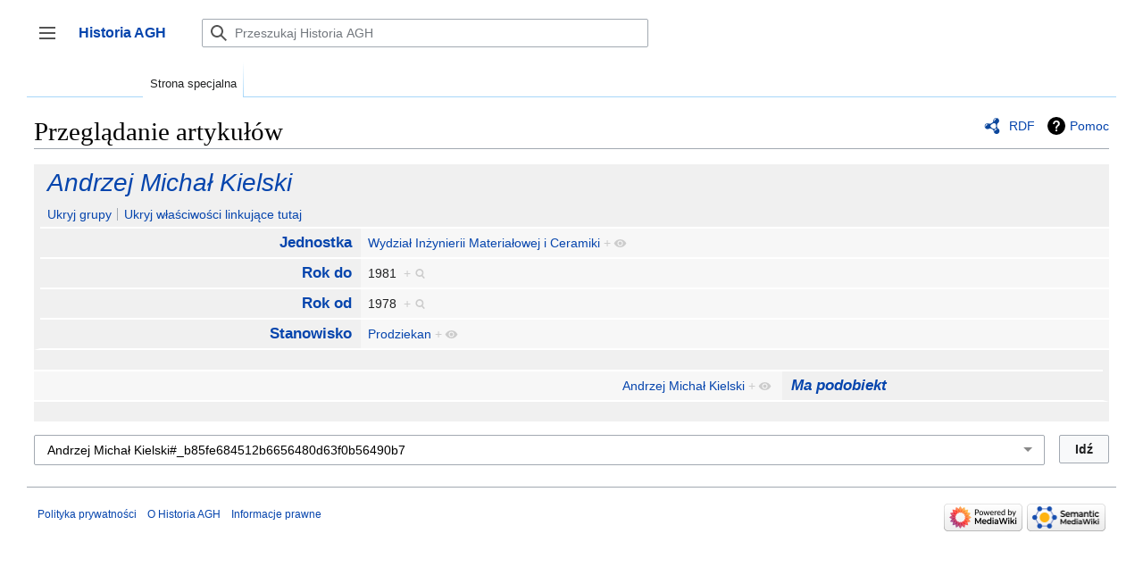

--- FILE ---
content_type: text/javascript; charset=utf-8
request_url: https://historia.agh.edu.pl/mediawiki/load.php?lang=pl&modules=ext.jquery.async%7Cext.libs.tippy%7Cext.smw%7Cext.smw.browse%2Ctooltips%7Csmw.tippy&skin=vector-2022&version=ctl0d
body_size: 22854
content:

mw.loader.implement("ext.jquery.async@1a732",function($,jQuery,require,module){(function($){$.whileAsync=function(opts){var delay=Math.abs(opts.delay)||10,bulk=isNaN(opts.bulk)?500:Math.abs(opts.bulk),test=opts.test||function(){return true;},loop=opts.loop||function(){},end=opts.end||function(){};(function(){var t=false,begin=new Date();while(t=test()){loop();if(bulk===0||(new Date()-begin)>bulk){break;}}if(t){setTimeout(arguments.callee,delay);}else{end();}})();};$.eachAsync=function(array,opts){var i=0,l=array.length,loop=opts.loop||function(){};$.whileAsync($.extend(opts,{test:function(){return i<l;},loop:function(){var val=array[i];return loop.call(val,i++,val);}}));};$.fn.eachAsync=function(opts){$.eachAsync(this,opts);return this;}})(jQuery);});mw.loader.implement("ext.libs.tippy@bj9vr",function($,jQuery,require,module){(function(e,t){'object'==typeof exports&&'undefined'!=typeof module?module.exports=t():'function'==typeof define&&define.amd?define(t):e.Popper=t()})(this,function(){'use strict';function e(e){return e&&'[object Function]'==={}.toString.call(e)}function t(e,t){if(1!==e.nodeType)return[];var o=e.ownerDocument.defaultView,n=o.getComputedStyle(e,null);return t?n[t]:n}function o(e){return'HTML'===e.nodeName?e:e.parentNode||e.host}function n(e){if(!e)return document.body;switch(e.nodeName){case'HTML':case'BODY':return e.ownerDocument.body;case'#document':return e.body;}var i=t(e),r=i.overflow,p=i.overflowX,s=i.overflowY;return/(auto|scroll|overlay)/.test(r+s+p)?e:n(o(e))}function r(e){return 11===e?pe:10===e?se:pe||se}function p(e){if(!e)return document.documentElement;for(var o=r(10)?document.body:null,n=e.offsetParent||null;n===o&&e.nextElementSibling;)n=(e=e.nextElementSibling).offsetParent;var i=n&&n.nodeName;
return i&&'BODY'!==i&&'HTML'!==i?-1!==['TH','TD','TABLE'].indexOf(n.nodeName)&&'static'===t(n,'position')?p(n):n:e?e.ownerDocument.documentElement:document.documentElement}function s(e){var t=e.nodeName;return'BODY'!==t&&('HTML'===t||p(e.firstElementChild)===e)}function d(e){return null===e.parentNode?e:d(e.parentNode)}function a(e,t){if(!e||!e.nodeType||!t||!t.nodeType)return document.documentElement;var o=e.compareDocumentPosition(t)&Node.DOCUMENT_POSITION_FOLLOWING,n=o?e:t,i=o?t:e,r=document.createRange();r.setStart(n,0),r.setEnd(i,0);var l=r.commonAncestorContainer;if(e!==l&&t!==l||n.contains(i))return s(l)?l:p(l);var f=d(e);return f.host?a(f.host,t):a(e,d(t).host)}function l(e){var t=1<arguments.length&&void 0!==arguments[1]?arguments[1]:'top',o='top'===t?'scrollTop':'scrollLeft',n=e.nodeName;if('BODY'===n||'HTML'===n){var i=e.ownerDocument.documentElement,r=e.ownerDocument.scrollingElement||i;return r[o]}return e[o]}function f(e,t){var o=2<arguments.length&&void 0!==arguments[2]
&&arguments[2],n=l(t,'top'),i=l(t,'left'),r=o?-1:1;return e.top+=n*r,e.bottom+=n*r,e.left+=i*r,e.right+=i*r,e}function m(e,t){var o='x'===t?'Left':'Top',n='Left'==o?'Right':'Bottom';return parseFloat(e['border'+o+'Width'],10)+parseFloat(e['border'+n+'Width'],10)}function h(e,t,o,n){return ee(t['offset'+e],t['scroll'+e],o['client'+e],o['offset'+e],o['scroll'+e],r(10)?parseInt(o['offset'+e])+parseInt(n['margin'+('Height'===e?'Top':'Left')])+parseInt(n['margin'+('Height'===e?'Bottom':'Right')]):0)}function c(e){var t=e.body,o=e.documentElement,n=r(10)&&getComputedStyle(o);return{height:h('Height',t,o,n),width:h('Width',t,o,n)}}function g(e){return fe({},e,{right:e.left+e.width,bottom:e.top+e.height})}function u(e){var o={};try{if(r(10)){o=e.getBoundingClientRect();var n=l(e,'top'),i=l(e,'left');o.top+=n,o.left+=i,o.bottom+=n,o.right+=i}else o=e.getBoundingClientRect()}catch(t){}var p={left:o.left,top:o.top,width:o.right-o.left,height:o.bottom-o.top},s='HTML'===e.nodeName?c(e.ownerDocument
):{},d=s.width||e.clientWidth||p.right-p.left,a=s.height||e.clientHeight||p.bottom-p.top,f=e.offsetWidth-d,h=e.offsetHeight-a;if(f||h){var u=t(e);f-=m(u,'x'),h-=m(u,'y'),p.width-=f,p.height-=h}return g(p)}function b(e,o){var i=2<arguments.length&&void 0!==arguments[2]&&arguments[2],p=r(10),s='HTML'===o.nodeName,d=u(e),a=u(o),l=n(e),m=t(o),h=parseFloat(m.borderTopWidth,10),c=parseFloat(m.borderLeftWidth,10);i&&s&&(a.top=ee(a.top,0),a.left=ee(a.left,0));var b=g({top:d.top-a.top-h,left:d.left-a.left-c,width:d.width,height:d.height});if(b.marginTop=0,b.marginLeft=0,!p&&s){var w=parseFloat(m.marginTop,10),y=parseFloat(m.marginLeft,10);b.top-=h-w,b.bottom-=h-w,b.left-=c-y,b.right-=c-y,b.marginTop=w,b.marginLeft=y}return(p&&!i?o.contains(l):o===l&&'BODY'!==l.nodeName)&&(b=f(b,o)),b}function w(e){var t=1<arguments.length&&void 0!==arguments[1]&&arguments[1],o=e.ownerDocument.documentElement,n=b(e,o),i=ee(o.clientWidth,window.innerWidth||0),r=ee(o.clientHeight,window.innerHeight||0),p=t?0:l(o),
s=t?0:l(o,'left'),d={top:p-n.top+n.marginTop,left:s-n.left+n.marginLeft,width:i,height:r};return g(d)}function y(e){var n=e.nodeName;if('BODY'===n||'HTML'===n)return!1;if('fixed'===t(e,'position'))return!0;var i=o(e);return!!i&&y(i)}function E(e){if(!e||!e.parentElement||r())return document.documentElement;for(var o=e.parentElement;o&&'none'===t(o,'transform');)o=o.parentElement;return o||document.documentElement}function v(e,t,i,r){var p=4<arguments.length&&void 0!==arguments[4]&&arguments[4],s={top:0,left:0},d=p?E(e):a(e,t);if('viewport'===r)s=w(d,p);else{var l;'scrollParent'===r?(l=n(o(t)),'BODY'===l.nodeName&&(l=e.ownerDocument.documentElement)):'window'===r?l=e.ownerDocument.documentElement:l=r;var f=b(l,d,p);if('HTML'===l.nodeName&&!y(d)){var m=c(e.ownerDocument),h=m.height,g=m.width;s.top+=f.top-f.marginTop,s.bottom=h+f.top,s.left+=f.left-f.marginLeft,s.right=g+f.left}else s=f}i=i||0;var u='number'==typeof i;return s.left+=u?i:i.left||0,s.top+=u?i:i.top||0,s.right-=u?i:i.right||
0,s.bottom-=u?i:i.bottom||0,s}function x(e){var t=e.width,o=e.height;return t*o}function O(e,t,o,n,i){var r=5<arguments.length&&void 0!==arguments[5]?arguments[5]:0;if(-1===e.indexOf('auto'))return e;var p=v(o,n,r,i),s={top:{width:p.width,height:t.top-p.top},right:{width:p.right-t.right,height:p.height},bottom:{width:p.width,height:p.bottom-t.bottom},left:{width:t.left-p.left,height:p.height}},d=Object.keys(s).map(function(e){return fe({key:e},s[e],{area:x(s[e])})}).sort(function(e,t){return t.area-e.area}),a=d.filter(function(e){var t=e.width,n=e.height;return t>=o.clientWidth&&n>=o.clientHeight}),l=0<a.length?a[0].key:d[0].key,f=e.split('-')[1];return l+(f?'-'+f:'')}function L(e,t,o){var n=3<arguments.length&&void 0!==arguments[3]?arguments[3]:null,i=n?E(t):a(t,o);return b(o,i,n)}function S(e){var t=e.ownerDocument.defaultView,o=t.getComputedStyle(e),n=parseFloat(o.marginTop||0)+parseFloat(o.marginBottom||0),i=parseFloat(o.marginLeft||0)+parseFloat(o.marginRight||0),r={width:e.
offsetWidth+i,height:e.offsetHeight+n};return r}function T(e){var t={left:'right',right:'left',bottom:'top',top:'bottom'};return e.replace(/left|right|bottom|top/g,function(e){return t[e]})}function C(e,t,o){o=o.split('-')[0];var n=S(e),i={width:n.width,height:n.height},r=-1!==['right','left'].indexOf(o),p=r?'top':'left',s=r?'left':'top',d=r?'height':'width',a=r?'width':'height';return i[p]=t[p]+t[d]/2-n[d]/2,i[s]=o===s?t[s]-n[a]:t[T(s)],i}function D(e,t){return Array.prototype.find?e.find(t):e.filter(t)[0]}function N(e,t,o){if(Array.prototype.findIndex)return e.findIndex(function(e){return e[t]===o});var n=D(e,function(e){return e[t]===o});return e.indexOf(n)}function P(t,o,n){var i=void 0===n?t:t.slice(0,N(t,'name',n));return i.forEach(function(t){t['function']&&console.warn('`modifier.function` is deprecated, use `modifier.fn`!');var n=t['function']||t.fn;t.enabled&&e(n)&&(o.offsets.popper=g(o.offsets.popper),o.offsets.reference=g(o.offsets.reference),o=n(o,t))}),o}function k(){if(!
this.state.isDestroyed){var e={instance:this,styles:{},arrowStyles:{},attributes:{},flipped:!1,offsets:{}};e.offsets.reference=L(this.state,this.popper,this.reference,this.options.positionFixed),e.placement=O(this.options.placement,e.offsets.reference,this.popper,this.reference,this.options.modifiers.flip.boundariesElement,this.options.modifiers.flip.padding),e.originalPlacement=e.placement,e.positionFixed=this.options.positionFixed,e.offsets.popper=C(this.popper,e.offsets.reference,e.placement),e.offsets.popper.position=this.options.positionFixed?'fixed':'absolute',e=P(this.modifiers,e),this.state.isCreated?this.options.onUpdate(e):(this.state.isCreated=!0,this.options.onCreate(e))}}function W(e,t){return e.some(function(e){var o=e.name,n=e.enabled;return n&&o===t})}function B(e){for(var t=[!1,'ms','Webkit','Moz','O'],o=e.charAt(0).toUpperCase()+e.slice(1),n=0;n<t.length;n++){var i=t[n],r=i?''+i+o:e;if('undefined'!=typeof document.body.style[r])return r}return null}function H(){return this
.state.isDestroyed=!0,W(this.modifiers,'applyStyle')&&(this.popper.removeAttribute('x-placement'),this.popper.style.position='',this.popper.style.top='',this.popper.style.left='',this.popper.style.right='',this.popper.style.bottom='',this.popper.style.willChange='',this.popper.style[B('transform')]=''),this.disableEventListeners(),this.options.removeOnDestroy&&this.popper.parentNode.removeChild(this.popper),this}function A(e){var t=e.ownerDocument;return t?t.defaultView:window}function M(e,t,o,i){var r='BODY'===e.nodeName,p=r?e.ownerDocument.defaultView:e;p.addEventListener(t,o,{passive:!0}),r||M(n(p.parentNode),t,o,i),i.push(p)}function F(e,t,o,i){o.updateBound=i,A(e).addEventListener('resize',o.updateBound,{passive:!0});var r=n(e);return M(r,'scroll',o.updateBound,o.scrollParents),o.scrollElement=r,o.eventsEnabled=!0,o}function I(){this.state.eventsEnabled||(this.state=F(this.reference,this.options,this.state,this.scheduleUpdate))}function R(e,t){return A(e).removeEventListener(
'resize',t.updateBound),t.scrollParents.forEach(function(e){e.removeEventListener('scroll',t.updateBound)}),t.updateBound=null,t.scrollParents=[],t.scrollElement=null,t.eventsEnabled=!1,t}function U(){this.state.eventsEnabled&&(cancelAnimationFrame(this.scheduleUpdate),this.state=R(this.reference,this.state))}function Y(e){return''!==e&&!isNaN(parseFloat(e))&&isFinite(e)}function V(e,t){Object.keys(t).forEach(function(o){var n='';-1!==['width','height','top','right','bottom','left'].indexOf(o)&&Y(t[o])&&(n='px'),e.style[o]=t[o]+n})}function j(e,t){Object.keys(t).forEach(function(o){var n=t[o];!1===n?e.removeAttribute(o):e.setAttribute(o,t[o])})}function q(e,t){var o=e.offsets,n=o.popper,i=o.reference,r=$,p=function(e){return e},s=r(i.width),d=r(n.width),a=-1!==['left','right'].indexOf(e.placement),l=-1!==e.placement.indexOf('-'),f=t?a||l||s%2==d%2?r:Z:p,m=t?r:p;return{left:f(1==s%2&&1==d%2&&!l&&t?n.left-1:n.left),top:m(n.top),bottom:m(n.bottom),right:f(n.right)}}function K(e,t,o){var n
=D(e,function(e){var o=e.name;return o===t}),i=!!n&&e.some(function(e){return e.name===o&&e.enabled&&e.order<n.order});if(!i){var r='`'+t+'`';console.warn('`'+o+'`'+' modifier is required by '+r+' modifier in order to work, be sure to include it before '+r+'!')}return i}function z(e){return'end'===e?'start':'start'===e?'end':e}function G(e){var t=1<arguments.length&&void 0!==arguments[1]&&arguments[1],o=ce.indexOf(e),n=ce.slice(o+1).concat(ce.slice(0,o));return t?n.reverse():n}function _(e,t,o,n){var i=e.match(/((?:\-|\+)?\d*\.?\d*)(.*)/),r=+i[1],p=i[2];if(!r)return e;if(0===p.indexOf('%')){var s;switch(p){case'%p':s=o;break;case'%':case'%r':default:s=n;}var d=g(s);return d[t]/100*r}if('vh'===p||'vw'===p){var a;return a='vh'===p?ee(document.documentElement.clientHeight,window.innerHeight||0):ee(document.documentElement.clientWidth,window.innerWidth||0),a/100*r}return r}function X(e,t,o,n){var i=[0,0],r=-1!==['right','left'].indexOf(n),p=e.split(/(\+|\-)/).map(function(e){return e.trim(
)}),s=p.indexOf(D(p,function(e){return-1!==e.search(/,|\s/)}));p[s]&&-1===p[s].indexOf(',')&&console.warn('Offsets separated by white space(s) are deprecated, use a comma (,) instead.');var d=/\s*,\s*|\s+/,a=-1===s?[p]:[p.slice(0,s).concat([p[s].split(d)[0]]),[p[s].split(d)[1]].concat(p.slice(s+1))];return a=a.map(function(e,n){var i=(1===n?!r:r)?'height':'width',p=!1;return e.reduce(function(e,t){return''===e[e.length-1]&&-1!==['+','-'].indexOf(t)?(e[e.length-1]=t,p=!0,e):p?(e[e.length-1]+=t,p=!1,e):e.concat(t)},[]).map(function(e){return _(e,i,t,o)})}),a.forEach(function(e,t){e.forEach(function(o,n){Y(o)&&(i[t]+=o*('-'===e[n-1]?-1:1))})}),i}function J(e,t){var o,n=t.offset,i=e.placement,r=e.offsets,p=r.popper,s=r.reference,d=i.split('-')[0];return o=Y(+n)?[+n,0]:X(n,p,s,d),'left'===d?(p.top+=o[0],p.left-=o[1]):'right'===d?(p.top+=o[0],p.left+=o[1]):'top'===d?(p.left+=o[0],p.top-=o[1]):'bottom'===d&&(p.left+=o[0],p.top+=o[1]),e.popper=p,e}for(var Q=Math.min,Z=Math.floor,$=Math.round,
ee=Math.max,te='undefined'!=typeof window&&'undefined'!=typeof document,oe=['Edge','Trident','Firefox'],ne=0,ie=0;ie<oe.length;ie+=1)if(te&&0<=navigator.userAgent.indexOf(oe[ie])){ne=1;break}var i=te&&window.Promise,re=i?function(e){var t=!1;return function(){t||(t=!0,window.Promise.resolve().then(function(){t=!1,e()}))}}:function(e){var t=!1;return function(){t||(t=!0,setTimeout(function(){t=!1,e()},ne))}},pe=te&&!!(window.MSInputMethodContext&&document.documentMode),se=te&&/MSIE 10/.test(navigator.userAgent),de=function(e,t){if(!(e instanceof t))throw new TypeError('Cannot call a class as a function')},ae=function(){function e(e,t){for(var o,n=0;n<t.length;n++)o=t[n],o.enumerable=o.enumerable||!1,o.configurable=!0,'value'in o&&(o.writable=!0),Object.defineProperty(e,o.key,o)}return function(t,o,n){return o&&e(t.prototype,o),n&&e(t,n),t}}(),le=function(e,t,o){return t in e?Object.defineProperty(e,t,{value:o,enumerable:!0,configurable:!0,writable:!0}):e[t]=o,e},fe=Object.assign||
function(e){for(var t,o=1;o<arguments.length;o++)for(var n in t=arguments[o],t)Object.prototype.hasOwnProperty.call(t,n)&&(e[n]=t[n]);return e},me=te&&/Firefox/i.test(navigator.userAgent),he=['auto-start','auto','auto-end','top-start','top','top-end','right-start','right','right-end','bottom-end','bottom','bottom-start','left-end','left','left-start'],ce=he.slice(3),ge={FLIP:'flip',CLOCKWISE:'clockwise',COUNTERCLOCKWISE:'counterclockwise'},ue=function(){function t(o,n){var i=this,r=2<arguments.length&&void 0!==arguments[2]?arguments[2]:{};de(this,t),this.scheduleUpdate=function(){return requestAnimationFrame(i.update)},this.update=re(this.update.bind(this)),this.options=fe({},t.Defaults,r),this.state={isDestroyed:!1,isCreated:!1,scrollParents:[]},this.reference=o&&o.jquery?o[0]:o,this.popper=n&&n.jquery?n[0]:n,this.options.modifiers={},Object.keys(fe({},t.Defaults.modifiers,r.modifiers)).forEach(function(e){i.options.modifiers[e]=fe({},t.Defaults.modifiers[e]||{},r.modifiers?r.
modifiers[e]:{})}),this.modifiers=Object.keys(this.options.modifiers).map(function(e){return fe({name:e},i.options.modifiers[e])}).sort(function(e,t){return e.order-t.order}),this.modifiers.forEach(function(t){t.enabled&&e(t.onLoad)&&t.onLoad(i.reference,i.popper,i.options,t,i.state)}),this.update();var p=this.options.eventsEnabled;p&&this.enableEventListeners(),this.state.eventsEnabled=p}return ae(t,[{key:'update',value:function(){return k.call(this)}},{key:'destroy',value:function(){return H.call(this)}},{key:'enableEventListeners',value:function(){return I.call(this)}},{key:'disableEventListeners',value:function(){return U.call(this)}}]),t}();return ue.Utils=('undefined'==typeof window?global:window).PopperUtils,ue.placements=he,ue.Defaults={placement:'bottom',positionFixed:!1,eventsEnabled:!0,removeOnDestroy:!1,onCreate:function(){},onUpdate:function(){},modifiers:{shift:{order:100,enabled:!0,fn:function(e){var t=e.placement,o=t.split('-')[0],n=t.split('-')[1];if(n){var i=e.offsets
,r=i.reference,p=i.popper,s=-1!==['bottom','top'].indexOf(o),d=s?'left':'top',a=s?'width':'height',l={start:le({},d,r[d]),end:le({},d,r[d]+r[a]-p[a])};e.offsets.popper=fe({},p,l[n])}return e}},offset:{order:200,enabled:!0,fn:J,offset:0},preventOverflow:{order:300,enabled:!0,fn:function(e,t){var o=t.boundariesElement||p(e.instance.popper);e.instance.reference===o&&(o=p(o));var n=B('transform'),i=e.instance.popper.style,r=i.top,s=i.left,d=i[n];i.top='',i.left='',i[n]='';var a=v(e.instance.popper,e.instance.reference,t.padding,o,e.positionFixed);i.top=r,i.left=s,i[n]=d,t.boundaries=a;var l=t.priority,f=e.offsets.popper,m={primary:function(e){var o=f[e];return f[e]<a[e]&&!t.escapeWithReference&&(o=ee(f[e],a[e])),le({},e,o)},secondary:function(e){var o='right'===e?'left':'top',n=f[o];return f[e]>a[e]&&!t.escapeWithReference&&(n=Q(f[o],a[e]-('right'===e?f.width:f.height))),le({},o,n)}};return l.forEach(function(e){var t=-1===['left','top'].indexOf(e)?'secondary':'primary';f=fe({},f,m[t](e))}
),e.offsets.popper=f,e},priority:['left','right','top','bottom'],padding:5,boundariesElement:'scrollParent'},keepTogether:{order:400,enabled:!0,fn:function(e){var t=e.offsets,o=t.popper,n=t.reference,i=e.placement.split('-')[0],r=Z,p=-1!==['top','bottom'].indexOf(i),s=p?'right':'bottom',d=p?'left':'top',a=p?'width':'height';return o[s]<r(n[d])&&(e.offsets.popper[d]=r(n[d])-o[a]),o[d]>r(n[s])&&(e.offsets.popper[d]=r(n[s])),e}},arrow:{order:500,enabled:!0,fn:function(e,o){var n;if(!K(e.instance.modifiers,'arrow','keepTogether'))return e;var i=o.element;if('string'==typeof i){if(i=e.instance.popper.querySelector(i),!i)return e;}else if(!e.instance.popper.contains(i))return console.warn('WARNING: `arrow.element` must be child of its popper element!'),e;var r=e.placement.split('-')[0],p=e.offsets,s=p.popper,d=p.reference,a=-1!==['left','right'].indexOf(r),l=a?'height':'width',f=a?'Top':'Left',m=f.toLowerCase(),h=a?'left':'top',c=a?'bottom':'right',u=S(i)[l];d[c]-u<s[m]&&(e.offsets.popper[m]
-=s[m]-(d[c]-u)),d[m]+u>s[c]&&(e.offsets.popper[m]+=d[m]+u-s[c]),e.offsets.popper=g(e.offsets.popper);var b=d[m]+d[l]/2-u/2,w=t(e.instance.popper),y=parseFloat(w['margin'+f],10),E=parseFloat(w['border'+f+'Width'],10),v=b-e.offsets.popper[m]-y-E;return v=ee(Q(s[l]-u,v),0),e.arrowElement=i,e.offsets.arrow=(n={},le(n,m,$(v)),le(n,h,''),n),e},element:'[x-arrow]'},flip:{order:600,enabled:!0,fn:function(e,t){if(W(e.instance.modifiers,'inner'))return e;if(e.flipped&&e.placement===e.originalPlacement)return e;var o=v(e.instance.popper,e.instance.reference,t.padding,t.boundariesElement,e.positionFixed),n=e.placement.split('-')[0],i=T(n),r=e.placement.split('-')[1]||'',p=[];switch(t.behavior){case ge.FLIP:p=[n,i];break;case ge.CLOCKWISE:p=G(n);break;case ge.COUNTERCLOCKWISE:p=G(n,!0);break;default:p=t.behavior;}return p.forEach(function(s,d){if(n!==s||p.length===d+1)return e;n=e.placement.split('-')[0],i=T(n);var a=e.offsets.popper,l=e.offsets.reference,f=Z,m='left'===n&&f(a.right)>f(l.left)||
'right'===n&&f(a.left)<f(l.right)||'top'===n&&f(a.bottom)>f(l.top)||'bottom'===n&&f(a.top)<f(l.bottom),h=f(a.left)<f(o.left),c=f(a.right)>f(o.right),g=f(a.top)<f(o.top),u=f(a.bottom)>f(o.bottom),b='left'===n&&h||'right'===n&&c||'top'===n&&g||'bottom'===n&&u,w=-1!==['top','bottom'].indexOf(n),y=!!t.flipVariations&&(w&&'start'===r&&h||w&&'end'===r&&c||!w&&'start'===r&&g||!w&&'end'===r&&u),E=!!t.flipVariationsByContent&&(w&&'start'===r&&c||w&&'end'===r&&h||!w&&'start'===r&&u||!w&&'end'===r&&g),v=y||E;(m||b||v)&&(e.flipped=!0,(m||b)&&(n=p[d+1]),v&&(r=z(r)),e.placement=n+(r?'-'+r:''),e.offsets.popper=fe({},e.offsets.popper,C(e.instance.popper,e.offsets.reference,e.placement)),e=P(e.instance.modifiers,e,'flip'))}),e},behavior:'flip',padding:5,boundariesElement:'viewport',flipVariations:!1,flipVariationsByContent:!1},inner:{order:700,enabled:!1,fn:function(e){var t=e.placement,o=t.split('-')[0],n=e.offsets,i=n.popper,r=n.reference,p=-1!==['left','right'].indexOf(o),s=-1===['top','left'].
indexOf(o);return i[p?'left':'top']=r[o]-(s?i[p?'width':'height']:0),e.placement=T(t),e.offsets.popper=g(i),e}},hide:{order:800,enabled:!0,fn:function(e){if(!K(e.instance.modifiers,'hide','preventOverflow'))return e;var t=e.offsets.reference,o=D(e.instance.modifiers,function(e){return'preventOverflow'===e.name}).boundaries;if(t.bottom<o.top||t.left>o.right||t.top>o.bottom||t.right<o.left){if(!0===e.hide)return e;e.hide=!0,e.attributes['x-out-of-boundaries']=''}else{if(!1===e.hide)return e;e.hide=!1,e.attributes['x-out-of-boundaries']=!1}return e}},computeStyle:{order:850,enabled:!0,fn:function(e,t){var o=t.x,n=t.y,i=e.offsets.popper,r=D(e.instance.modifiers,function(e){return'applyStyle'===e.name}).gpuAcceleration;void 0!==r&&console.warn('WARNING: `gpuAcceleration` option moved to `computeStyle` modifier and will not be supported in future versions of Popper.js!');var s,d,a=void 0===r?t.gpuAcceleration:r,l=p(e.instance.popper),f=u(l),m={position:i.position},h=q(e,2>window.
devicePixelRatio||!me),c='bottom'===o?'top':'bottom',g='right'===n?'left':'right',b=B('transform');if(d='bottom'==c?'HTML'===l.nodeName?-l.clientHeight+h.bottom:-f.height+h.bottom:h.top,s='right'==g?'HTML'===l.nodeName?-l.clientWidth+h.right:-f.width+h.right:h.left,a&&b)m[b]='translate3d('+s+'px, '+d+'px, 0)',m[c]=0,m[g]=0,m.willChange='transform';else{var w='bottom'==c?-1:1,y='right'==g?-1:1;m[c]=d*w,m[g]=s*y,m.willChange=c+', '+g}var E={"x-placement":e.placement};return e.attributes=fe({},E,e.attributes),e.styles=fe({},m,e.styles),e.arrowStyles=fe({},e.offsets.arrow,e.arrowStyles),e},gpuAcceleration:!0,x:'bottom',y:'right'},applyStyle:{order:900,enabled:!0,fn:function(e){return V(e.instance.popper,e.styles),j(e.instance.popper,e.attributes),e.arrowElement&&Object.keys(e.arrowStyles).length&&V(e.arrowElement,e.arrowStyles),e},onLoad:function(e,t,o,n,i){var r=L(i,t,e,o.positionFixed),p=O(o.placement,r,t,e,o.modifiers.flip.boundariesElement,o.modifiers.flip.padding);return t.
setAttribute('x-placement',p),V(t,{position:o.positionFixed?'fixed':'absolute'}),o},gpuAcceleration:void 0}}},ue});(function(global,factory){typeof exports==='object'&&typeof module!=='undefined'?module.exports=factory(require('popper.js')):typeof define==='function'&&define.amd?define(['popper.js'],factory):(global=global||self,global.tippy=factory(global.Popper));}(this,function(Popper){'use strict';Popper=Popper&&Popper.hasOwnProperty('default')?Popper['default']:Popper;function _extends(){_extends=Object.assign||function(target){for(var i=1;i<arguments.length;i++){var source=arguments[i];for(var key in source){if(Object.prototype.hasOwnProperty.call(source,key)){target[key]=source[key];}}}return target;};return _extends.apply(this,arguments);}var version="4.3.4";var isBrowser=typeof window!=='undefined'&&typeof document!=='undefined';var ua=isBrowser?navigator.userAgent:'';var isIE=/MSIE |Trident\//.test(ua);var isUCBrowser=/UCBrowser\//.test(ua);var isIOS=isBrowser&&
/iPhone|iPad|iPod/.test(navigator.platform)&&!window.MSStream;var defaultProps={a11y:true,allowHTML:true,animateFill:true,animation:'shift-away',appendTo:function appendTo(){return document.body;},aria:'describedby',arrow:false,arrowType:'sharp',boundary:'scrollParent',content:'',delay:0,distance:10,duration:[325,275],flip:true,flipBehavior:'flip',flipOnUpdate:false,followCursor:false,hideOnClick:true,ignoreAttributes:false,inertia:false,interactive:false,interactiveBorder:2,interactiveDebounce:0,lazy:true,maxWidth:350,multiple:false,offset:0,onHidden:function onHidden(){},onHide:function onHide(){},onMount:function onMount(){},onShow:function onShow(){},onShown:function onShown(){},onTrigger:function onTrigger(){},placement:'top',popperOptions:{},role:'tooltip',showOnInit:false,size:'regular',sticky:false,target:'',theme:'dark',touch:true,touchHold:false,trigger:'mouseenter focus',triggerTarget:null,updateDuration:0,wait:null,zIndex:9999};var POPPER_INSTANCE_DEPENDENCIES=['arrow',
'arrowType','boundary','distance','flip','flipBehavior','flipOnUpdate','offset','placement','popperOptions'];var elementProto=isBrowser?Element.prototype:{};var matches=elementProto.matches||elementProto.matchesSelector||elementProto.webkitMatchesSelector||elementProto.mozMatchesSelector||elementProto.msMatchesSelector;function arrayFrom(value){return[].slice.call(value);}function closest(element,selector){return closestCallback(element,function(el){return matches.call(el,selector);});}function closestCallback(element,callback){while(element){if(callback(element)){return element;}element=element.parentElement;}return null;}var PASSIVE={passive:true};var PADDING=4;var PLACEMENT_ATTRIBUTE='x-placement';var OUT_OF_BOUNDARIES_ATTRIBUTE='x-out-of-boundaries';var IOS_CLASS="tippy-iOS";var ACTIVE_CLASS="tippy-active";var POPPER_CLASS="tippy-popper";var TOOLTIP_CLASS="tippy-tooltip";var CONTENT_CLASS="tippy-content";var BACKDROP_CLASS="tippy-backdrop";var ARROW_CLASS="tippy-arrow";var
ROUND_ARROW_CLASS="tippy-roundarrow";var POPPER_SELECTOR=".".concat(POPPER_CLASS);var TOOLTIP_SELECTOR=".".concat(TOOLTIP_CLASS);var CONTENT_SELECTOR=".".concat(CONTENT_CLASS);var BACKDROP_SELECTOR=".".concat(BACKDROP_CLASS);var ARROW_SELECTOR=".".concat(ARROW_CLASS);var ROUND_ARROW_SELECTOR=".".concat(ROUND_ARROW_CLASS);var isUsingTouch=false;function onDocumentTouch(){if(isUsingTouch){return;}isUsingTouch=true;if(isIOS){document.body.classList.add(IOS_CLASS);}if(window.performance){document.addEventListener('mousemove',onDocumentMouseMove);}}var lastMouseMoveTime=0;function onDocumentMouseMove(){var now=performance.now();if(now-lastMouseMoveTime<20){isUsingTouch=false;document.removeEventListener('mousemove',onDocumentMouseMove);if(!isIOS){document.body.classList.remove(IOS_CLASS);}}lastMouseMoveTime=now;}function onWindowBlur(){var _document=document,activeElement=_document.activeElement;if(activeElement&&activeElement.blur&&activeElement._tippy){activeElement.blur();}}function
bindGlobalEventListeners(){document.addEventListener('touchstart',onDocumentTouch,PASSIVE);window.addEventListener('blur',onWindowBlur);}var keys=Object.keys(defaultProps);function getDataAttributeOptions(reference){return keys.reduce(function(acc,key){var valueAsString=(reference.getAttribute("data-tippy-".concat(key))||'').trim();if(!valueAsString){return acc;}if(key==='content'){acc[key]=valueAsString;}else{try{acc[key]=JSON.parse(valueAsString);}catch(e){acc[key]=valueAsString;}}return acc;},{});}function polyfillElementPrototypeProperties(virtualReference){var polyfills={isVirtual:true,attributes:virtualReference.attributes||{},contains:function contains(){},setAttribute:function setAttribute(key,value){virtualReference.attributes[key]=value;},getAttribute:function getAttribute(key){return virtualReference.attributes[key];},removeAttribute:function removeAttribute(key){delete virtualReference.attributes[key];},hasAttribute:function hasAttribute(key){return key in virtualReference.
attributes;},addEventListener:function addEventListener(){},removeEventListener:function removeEventListener(){},classList:{classNames:{},add:function add(key){virtualReference.classList.classNames[key]=true;},remove:function remove(key){delete virtualReference.classList.classNames[key];},contains:function contains(key){return key in virtualReference.classList.classNames;}}};for(var key in polyfills){virtualReference[key]=polyfills[key];}}function isBareVirtualElement(value){return{}.toString.call(value)==='[object Object]'&&!value.addEventListener;}function isReferenceElement(value){return!!value._tippy&&!matches.call(value,POPPER_SELECTOR);}function hasOwnProperty(obj,key){return{}.hasOwnProperty.call(obj,key);}function getArrayOfElements(value){if(isSingular(value)){return[value];}if(value instanceof NodeList){return arrayFrom(value);}if(Array.isArray(value)){return value;}try{return arrayFrom(document.querySelectorAll(value));}catch(e){return[];}}function getValue(value,index,
defaultValue){if(Array.isArray(value)){var v=value[index];return v==null?defaultValue:v;}return value;}function debounce(fn,ms){if(ms===0){return fn;}var timeout;return function(arg){clearTimeout(timeout);timeout=setTimeout(function(){fn(arg);},ms);};}function getModifier(obj,key){return obj&&obj.modifiers&&obj.modifiers[key];}function includes(a,b){return a.indexOf(b)>-1;}function isRealElement(value){return value instanceof Element;}function isSingular(value){return!!(value&&hasOwnProperty(value,'isVirtual'))||isRealElement(value);}function innerHTML(){return'innerHTML';}function invokeWithArgsOrReturn(value,args){return typeof value==='function'?value.apply(null,args):value;}function setFlipModifierEnabled(modifiers,value){modifiers.filter(function(m){return m.name==='flip';})[0].enabled=value;}function canReceiveFocus(element){return isRealElement(element)?matches.call(element,'a[href],area[href],button,details,input,textarea,select,iframe,[tabindex]')&&!element.hasAttribute(
'disabled'):true;}function div(){return document.createElement('div');}function setTransitionDuration(els,value){els.forEach(function(el){if(el){el.style.transitionDuration="".concat(value,"ms");}});}function setVisibilityState(els,state){els.forEach(function(el){if(el){el.setAttribute('data-state',state);}});}function evaluateProps(reference,props){var out=_extends({},props,{content:invokeWithArgsOrReturn(props.content,[reference])},props.ignoreAttributes?{}:getDataAttributeOptions(reference));if(out.arrow||isUCBrowser){out.animateFill=false;}return out;}function validateOptions(options,defaultProps){Object.keys(options).forEach(function(option){if(!hasOwnProperty(defaultProps,option)){throw new Error("[tippy]: `".concat(option,"` is not a valid option"));}});}function setInnerHTML(element,html){element[innerHTML()]=isRealElement(html)?html[innerHTML()]:html;}function setContent(contentEl,props){if(isRealElement(props.content)){setInnerHTML(contentEl,'');contentEl.appendChild(props.
content);}else if(typeof props.content!=='function'){var key=props.allowHTML?'innerHTML':'textContent';contentEl[key]=props.content;}}function getChildren(popper){return{tooltip:popper.querySelector(TOOLTIP_SELECTOR),backdrop:popper.querySelector(BACKDROP_SELECTOR),content:popper.querySelector(CONTENT_SELECTOR),arrow:popper.querySelector(ARROW_SELECTOR)||popper.querySelector(ROUND_ARROW_SELECTOR)};}function addInertia(tooltip){tooltip.setAttribute('data-inertia','');}function removeInertia(tooltip){tooltip.removeAttribute('data-inertia');}function createArrowElement(arrowType){var arrow=div();if(arrowType==='round'){arrow.className=ROUND_ARROW_CLASS;setInnerHTML(arrow,'<svg viewBox="0 0 18 7" xmlns="http://www.w3.org/2000/svg"><path d="M0 7s2.021-.015 5.253-4.218C6.584 1.051 7.797.007 9 0c1.203-.007 2.416 1.035 3.761 2.782C16.012 7.005 18 7 18 7H0z"/></svg>');}else{arrow.className=ARROW_CLASS;}return arrow;}function createBackdropElement(){var backdrop=div();backdrop.className=
BACKDROP_CLASS;backdrop.setAttribute('data-state','hidden');return backdrop;}function addInteractive(popper,tooltip){popper.setAttribute('tabindex','-1');tooltip.setAttribute('data-interactive','');}function removeInteractive(popper,tooltip){popper.removeAttribute('tabindex');tooltip.removeAttribute('data-interactive');}function updateTransitionEndListener(tooltip,action,listener){var eventName=isUCBrowser&&document.body.style.webkitTransition!==undefined?'webkitTransitionEnd':'transitionend';tooltip[action+'EventListener'](eventName,listener);}function getBasicPlacement(popper){var fullPlacement=popper.getAttribute(PLACEMENT_ATTRIBUTE);return fullPlacement?fullPlacement.split('-')[0]:'';}function reflow(popper){void popper.offsetHeight;}function updateTheme(tooltip,action,theme){theme.split(' ').forEach(function(themeName){tooltip.classList[action](themeName+'-theme');});}function createPopperElement(id,props){var popper=div();popper.className=POPPER_CLASS;popper.id="tippy-".concat(id
);popper.style.zIndex=''+props.zIndex;popper.style.position='absolute';popper.style.top='0';popper.style.left='0';if(props.role){popper.setAttribute('role',props.role);}var tooltip=div();tooltip.className=TOOLTIP_CLASS;tooltip.style.maxWidth=props.maxWidth+(typeof props.maxWidth==='number'?'px':'');tooltip.setAttribute('data-size',props.size);tooltip.setAttribute('data-animation',props.animation);tooltip.setAttribute('data-state','hidden');updateTheme(tooltip,'add',props.theme);var content=div();content.className=CONTENT_CLASS;content.setAttribute('data-state','hidden');if(props.interactive){addInteractive(popper,tooltip);}if(props.arrow){tooltip.appendChild(createArrowElement(props.arrowType));}if(props.animateFill){tooltip.appendChild(createBackdropElement());tooltip.setAttribute('data-animatefill','');}if(props.inertia){addInertia(tooltip);}setContent(content,props);tooltip.appendChild(content);popper.appendChild(tooltip);return popper;}function updatePopperElement(popper,prevProps,
nextProps){var _getChildren=getChildren(popper),tooltip=_getChildren.tooltip,content=_getChildren.content,backdrop=_getChildren.backdrop,arrow=_getChildren.arrow;popper.style.zIndex=''+nextProps.zIndex;tooltip.setAttribute('data-size',nextProps.size);tooltip.setAttribute('data-animation',nextProps.animation);tooltip.style.maxWidth=nextProps.maxWidth+(typeof nextProps.maxWidth==='number'?'px':'');if(nextProps.role){popper.setAttribute('role',nextProps.role);}else{popper.removeAttribute('role');}if(prevProps.content!==nextProps.content){setContent(content,nextProps);}if(!prevProps.animateFill&&nextProps.animateFill){tooltip.appendChild(createBackdropElement());tooltip.setAttribute('data-animatefill','');}else if(prevProps.animateFill&&!nextProps.animateFill){tooltip.removeChild(backdrop);tooltip.removeAttribute('data-animatefill');}if(!prevProps.arrow&&nextProps.arrow){tooltip.appendChild(createArrowElement(nextProps.arrowType));}else if(prevProps.arrow&&!nextProps.arrow){tooltip.
removeChild(arrow);}if(prevProps.arrow&&nextProps.arrow&&prevProps.arrowType!==nextProps.arrowType){tooltip.replaceChild(createArrowElement(nextProps.arrowType),arrow);}if(!prevProps.interactive&&nextProps.interactive){addInteractive(popper,tooltip);}else if(prevProps.interactive&&!nextProps.interactive){removeInteractive(popper,tooltip);}if(!prevProps.inertia&&nextProps.inertia){addInertia(tooltip);}else if(prevProps.inertia&&!nextProps.inertia){removeInertia(tooltip);}if(prevProps.theme!==nextProps.theme){updateTheme(tooltip,'remove',prevProps.theme);updateTheme(tooltip,'add',nextProps.theme);}}function hideAll(){var _ref=arguments.length>0&&arguments[0]!==undefined?arguments[0]:{},excludedReferenceOrInstance=_ref.exclude,duration=_ref.duration;arrayFrom(document.querySelectorAll(POPPER_SELECTOR)).forEach(function(popper){var instance=popper._tippy;if(instance){var isExcluded=false;if(excludedReferenceOrInstance){isExcluded=isReferenceElement(excludedReferenceOrInstance)?instance.
reference===excludedReferenceOrInstance:popper===excludedReferenceOrInstance.popper;}if(!isExcluded){instance.hide(duration);}}});}function isCursorOutsideInteractiveBorder(popperPlacement,popperRect,event,props){if(!popperPlacement){return true;}var x=event.clientX,y=event.clientY;var interactiveBorder=props.interactiveBorder,distance=props.distance;var exceedsTop=popperRect.top-y>(popperPlacement==='top'?interactiveBorder+distance:interactiveBorder);var exceedsBottom=y-popperRect.bottom>(popperPlacement==='bottom'?interactiveBorder+distance:interactiveBorder);var exceedsLeft=popperRect.left-x>(popperPlacement==='left'?interactiveBorder+distance:interactiveBorder);var exceedsRight=x-popperRect.right>(popperPlacement==='right'?interactiveBorder+distance:interactiveBorder);return exceedsTop||exceedsBottom||exceedsLeft||exceedsRight;}function getOffsetDistanceInPx(distance){return-(distance-10)+'px';}var idCounter=1;var mouseMoveListeners=[];function createTippy(reference,collectionProps
){var props=evaluateProps(reference,collectionProps);if(!props.multiple&&reference._tippy){return null;}var lastTriggerEventType;var lastMouseMoveEvent;var showTimeoutId;var hideTimeoutId;var scheduleHideAnimationFrameId;var isScheduledToShow=false;var isBeingDestroyed=false;var previousPlacement;var wasVisibleDuringPreviousUpdate=false;var hasMountCallbackRun=false;var currentMountCallback;var currentTransitionEndListener;var listeners=[];var currentComputedPadding;var debouncedOnMouseMove=debounce(onMouseMove,props.interactiveDebounce);var id=idCounter++;var popper=createPopperElement(id,props);var popperChildren=getChildren(popper);var popperInstance=null;var state={isEnabled:true,isVisible:false,isDestroyed:false,isMounted:false,isShown:false};var instance={id:id,reference:reference,popper:popper,popperChildren:popperChildren,popperInstance:popperInstance,props:props,state:state,clearDelayTimeouts:clearDelayTimeouts,set:set,setContent:setContent,show:show,hide:hide,enable:enable,
disable:disable,destroy:destroy};reference._tippy=instance;popper._tippy=instance;addTriggersToReference();if(!props.lazy){createPopperInstance();}if(props.showOnInit){scheduleShow();}if(props.a11y&&!props.target&&!canReceiveFocus(getEventListenersTarget())){getEventListenersTarget().setAttribute('tabindex','0');}popper.addEventListener('mouseenter',function(event){if(instance.props.interactive&&instance.state.isVisible&&lastTriggerEventType==='mouseenter'){scheduleShow(event,true);}});popper.addEventListener('mouseleave',function(){if(instance.props.interactive&&lastTriggerEventType==='mouseenter'){document.addEventListener('mousemove',debouncedOnMouseMove);}});return instance;function removeFollowCursorListener(){document.removeEventListener('mousemove',positionVirtualReferenceNearCursor);}function cleanupInteractiveMouseListeners(){document.body.removeEventListener('mouseleave',scheduleHide);document.removeEventListener('mousemove',debouncedOnMouseMove);mouseMoveListeners=
mouseMoveListeners.filter(function(listener){return listener!==debouncedOnMouseMove;});}function getEventListenersTarget(){return instance.props.triggerTarget||reference;}function addDocumentClickListener(){document.addEventListener('click',onDocumentClick,true);}function removeDocumentClickListener(){document.removeEventListener('click',onDocumentClick,true);}function getTransitionableElements(){return[instance.popperChildren.tooltip,instance.popperChildren.backdrop,instance.popperChildren.content];}function getIsInLooseFollowCursorMode(){var followCursor=instance.props.followCursor;return followCursor&&lastTriggerEventType!=='focus'||isUsingTouch&&followCursor==='initial';}function makeSticky(){setTransitionDuration([popper],isIE?0:instance.props.updateDuration);function updatePosition(){instance.popperInstance.scheduleUpdate();if(instance.state.isMounted){requestAnimationFrame(updatePosition);}else{setTransitionDuration([popper],0);}}updatePosition();}function onTransitionedOut(
duration,callback){onTransitionEnd(duration,function(){if(!instance.state.isVisible&&popper.parentNode&&popper.parentNode.contains(popper)){callback();}});}function onTransitionedIn(duration,callback){onTransitionEnd(duration,callback);}function onTransitionEnd(duration,callback){var tooltip=instance.popperChildren.tooltip;function listener(event){if(event.target===tooltip){updateTransitionEndListener(tooltip,'remove',listener);callback();}}if(duration===0){return callback();}updateTransitionEndListener(tooltip,'remove',currentTransitionEndListener);updateTransitionEndListener(tooltip,'add',listener);currentTransitionEndListener=listener;}function on(eventType,handler){var options=arguments.length>2&&arguments[2]!==undefined?arguments[2]:false;getEventListenersTarget().addEventListener(eventType,handler,options);listeners.push({eventType:eventType,handler:handler,options:options});}function addTriggersToReference(){if(instance.props.touchHold&&!instance.props.target){on('touchstart',
onTrigger,PASSIVE);on('touchend',onMouseLeave,PASSIVE);}instance.props.trigger.trim().split(' ').forEach(function(eventType){if(eventType==='manual'){return;}if(!instance.props.target){on(eventType,onTrigger);switch(eventType){case'mouseenter':on('mouseleave',onMouseLeave);break;case'focus':on(isIE?'focusout':'blur',onBlur);break;}}else{switch(eventType){case'mouseenter':on('mouseover',onDelegateShow);on('mouseout',onDelegateHide);break;case'focus':on('focusin',onDelegateShow);on('focusout',onDelegateHide);break;case'click':on(eventType,onDelegateShow);break;}}});}function removeTriggersFromReference(){listeners.forEach(function(_ref){var eventType=_ref.eventType,handler=_ref.handler,options=_ref.options;getEventListenersTarget().removeEventListener(eventType,handler,options);});listeners=[];}function positionVirtualReferenceNearCursor(event){var _lastMouseMoveEvent=lastMouseMoveEvent=event,x=_lastMouseMoveEvent.clientX,y=_lastMouseMoveEvent.clientY;if(!currentComputedPadding){return;}
var isCursorOverReference=closestCallback(event.target,function(el){return el===reference;});var rect=reference.getBoundingClientRect();var followCursor=instance.props.followCursor;var isHorizontal=followCursor==='horizontal';var isVertical=followCursor==='vertical';var isVerticalPlacement=includes(['top','bottom'],getBasicPlacement(popper));var fullPlacement=popper.getAttribute(PLACEMENT_ATTRIBUTE);var isVariation=fullPlacement?!!fullPlacement.split('-')[1]:false;var size=isVerticalPlacement?popper.offsetWidth:popper.offsetHeight;var halfSize=size/2;var verticalIncrease=isVerticalPlacement?0:isVariation?size:halfSize;var horizontalIncrease=isVerticalPlacement?isVariation?size:halfSize:0;if(isCursorOverReference||!instance.props.interactive){instance.popperInstance.reference=_extends({},instance.popperInstance.reference,{clientWidth:0,clientHeight:0,getBoundingClientRect:function getBoundingClientRect(){return{width:isVerticalPlacement?size:0,height:isVerticalPlacement?0:size,top:(
isHorizontal?rect.top:y)-verticalIncrease,bottom:(isHorizontal?rect.bottom:y)+verticalIncrease,left:(isVertical?rect.left:x)-horizontalIncrease,right:(isVertical?rect.right:x)+horizontalIncrease};}});instance.popperInstance.update();}if(followCursor==='initial'&&instance.state.isVisible){removeFollowCursorListener();}}function createDelegateChildTippy(event){if(event){var targetEl=closest(event.target,instance.props.target);if(targetEl&&!targetEl._tippy){createTippy(targetEl,_extends({},instance.props,{content:invokeWithArgsOrReturn(collectionProps.content,[targetEl]),appendTo:collectionProps.appendTo,target:'',showOnInit:true}));}}}function onTrigger(event){if(!instance.state.isEnabled||isEventListenerStopped(event)){return;}if(!instance.state.isVisible){lastTriggerEventType=event.type;if(event instanceof MouseEvent){lastMouseMoveEvent=event;mouseMoveListeners.forEach(function(listener){return listener(event);});}}if(event.type==='click'&&instance.props.hideOnClick!==false&&instance.
state.isVisible){scheduleHide();}else{scheduleShow(event);}}function onMouseMove(event){var isCursorOverPopper=closest(event.target,POPPER_SELECTOR)===popper;var isCursorOverReference=closestCallback(event.target,function(el){return el===reference;});if(isCursorOverPopper||isCursorOverReference){return;}if(isCursorOutsideInteractiveBorder(getBasicPlacement(popper),popper.getBoundingClientRect(),event,instance.props)){cleanupInteractiveMouseListeners();scheduleHide();}}function onMouseLeave(event){if(isEventListenerStopped(event)){return;}if(instance.props.interactive){document.body.addEventListener('mouseleave',scheduleHide);document.addEventListener('mousemove',debouncedOnMouseMove);mouseMoveListeners.push(debouncedOnMouseMove);return;}scheduleHide();}function onBlur(event){if(event.target!==getEventListenersTarget()){return;}if(instance.props.interactive&&event.relatedTarget&&popper.contains(event.relatedTarget)){return;}scheduleHide();}function onDelegateShow(event){if(closest(event
.target,instance.props.target)){scheduleShow(event);}}function onDelegateHide(event){if(closest(event.target,instance.props.target)){scheduleHide();}}function isEventListenerStopped(event){var supportsTouch='ontouchstart'in window;var isTouchEvent=includes(event.type,'touch');var touchHold=instance.props.touchHold;return supportsTouch&&isUsingTouch&&touchHold&&!isTouchEvent||isUsingTouch&&!touchHold&&isTouchEvent;}function runMountCallback(){if(!hasMountCallbackRun&&currentMountCallback){hasMountCallbackRun=true;reflow(popper);currentMountCallback();}}function createPopperInstance(){var popperOptions=instance.props.popperOptions;var _instance$popperChild=instance.popperChildren,tooltip=_instance$popperChild.tooltip,arrow=_instance$popperChild.arrow;var preventOverflowModifier=getModifier(popperOptions,'preventOverflow');function applyMutations(data){if(instance.props.flip&&!instance.props.flipOnUpdate){if(data.flipped){instance.popperInstance.options.placement=data.placement;}
setFlipModifierEnabled(instance.popperInstance.modifiers,false);}tooltip.setAttribute(PLACEMENT_ATTRIBUTE,data.placement);if(data.attributes[OUT_OF_BOUNDARIES_ATTRIBUTE]!==false){tooltip.setAttribute(OUT_OF_BOUNDARIES_ATTRIBUTE,'');}else{tooltip.removeAttribute(OUT_OF_BOUNDARIES_ATTRIBUTE);}if(previousPlacement&&previousPlacement!==data.placement&&wasVisibleDuringPreviousUpdate){tooltip.style.transition='none';requestAnimationFrame(function(){tooltip.style.transition='';});}previousPlacement=data.placement;wasVisibleDuringPreviousUpdate=instance.state.isVisible;var basicPlacement=getBasicPlacement(popper);var styles=tooltip.style;styles.top=styles.bottom=styles.left=styles.right='';styles[basicPlacement]=getOffsetDistanceInPx(instance.props.distance);var padding=preventOverflowModifier&&preventOverflowModifier.padding!==undefined?preventOverflowModifier.padding:PADDING;var isPaddingNumber=typeof padding==='number';var computedPadding=_extends({top:isPaddingNumber?padding:padding.top,
bottom:isPaddingNumber?padding:padding.bottom,left:isPaddingNumber?padding:padding.left,right:isPaddingNumber?padding:padding.right},!isPaddingNumber&&padding);computedPadding[basicPlacement]=isPaddingNumber?padding+instance.props.distance:(padding[basicPlacement]||0)+instance.props.distance;instance.popperInstance.modifiers.filter(function(m){return m.name==='preventOverflow';})[0].padding=computedPadding;currentComputedPadding=computedPadding;}var config=_extends({eventsEnabled:false,placement:instance.props.placement},popperOptions,{modifiers:_extends({},popperOptions?popperOptions.modifiers:{},{preventOverflow:_extends({boundariesElement:instance.props.boundary,padding:PADDING},preventOverflowModifier),arrow:_extends({element:arrow,enabled:!!arrow},getModifier(popperOptions,'arrow')),flip:_extends({enabled:instance.props.flip,padding:instance.props.distance+PADDING,behavior:instance.props.flipBehavior},getModifier(popperOptions,'flip')),offset:_extends({offset:instance.props.offset
},getModifier(popperOptions,'offset'))}),onCreate:function onCreate(data){applyMutations(data);runMountCallback();if(popperOptions&&popperOptions.onCreate){popperOptions.onCreate(data);}},onUpdate:function onUpdate(data){applyMutations(data);runMountCallback();if(popperOptions&&popperOptions.onUpdate){popperOptions.onUpdate(data);}}});instance.popperInstance=new Popper(reference,popper,config);}function mount(){hasMountCallbackRun=false;var isInLooseFollowCursorMode=getIsInLooseFollowCursorMode();if(instance.popperInstance){setFlipModifierEnabled(instance.popperInstance.modifiers,instance.props.flip);if(!isInLooseFollowCursorMode){instance.popperInstance.reference=reference;instance.popperInstance.enableEventListeners();}instance.popperInstance.scheduleUpdate();}else{createPopperInstance();if(!isInLooseFollowCursorMode){instance.popperInstance.enableEventListeners();}}var appendTo=instance.props.appendTo;var parentNode=appendTo==='parent'?reference.parentNode:invokeWithArgsOrReturn(
appendTo,[reference]);if(!parentNode.contains(popper)){parentNode.appendChild(popper);instance.props.onMount(instance);instance.state.isMounted=true;}}function scheduleShow(event,shouldAvoidCallingOnTrigger){clearDelayTimeouts();if(instance.state.isVisible){return;}if(instance.props.target){return createDelegateChildTippy(event);}isScheduledToShow=true;if(event&&!shouldAvoidCallingOnTrigger){instance.props.onTrigger(instance,event);}if(instance.props.wait){return instance.props.wait(instance,event);}if(getIsInLooseFollowCursorMode()&&!instance.state.isMounted){if(!instance.popperInstance){createPopperInstance();}document.addEventListener('mousemove',positionVirtualReferenceNearCursor);}addDocumentClickListener();var delay=getValue(instance.props.delay,0,defaultProps.delay);if(delay){showTimeoutId=setTimeout(function(){show();},delay);}else{show();}}function scheduleHide(){clearDelayTimeouts();if(!instance.state.isVisible){return removeFollowCursorListener();}isScheduledToShow=false;var
delay=getValue(instance.props.delay,1,defaultProps.delay);if(delay){hideTimeoutId=setTimeout(function(){if(instance.state.isVisible){hide();}},delay);}else{scheduleHideAnimationFrameId=requestAnimationFrame(function(){hide();});}}function onDocumentClick(event){if(instance.props.interactive&&popper.contains(event.target)){return;}if(getEventListenersTarget().contains(event.target)){if(isUsingTouch){return;}if(instance.state.isVisible&&includes(instance.props.trigger,'click')){return;}}if(instance.props.hideOnClick===true){clearDelayTimeouts();hide();}}function enable(){instance.state.isEnabled=true;}function disable(){instance.state.isEnabled=false;}function clearDelayTimeouts(){clearTimeout(showTimeoutId);clearTimeout(hideTimeoutId);cancelAnimationFrame(scheduleHideAnimationFrameId);}function set(options){options=options||{};validateOptions(options,defaultProps);removeTriggersFromReference();var prevProps=instance.props;var nextProps=evaluateProps(reference,_extends({},instance.props,
options,{ignoreAttributes:true}));nextProps.ignoreAttributes=hasOwnProperty(options,'ignoreAttributes')?options.ignoreAttributes||false:prevProps.ignoreAttributes;instance.props=nextProps;addTriggersToReference();cleanupInteractiveMouseListeners();debouncedOnMouseMove=debounce(onMouseMove,nextProps.interactiveDebounce);updatePopperElement(popper,prevProps,nextProps);instance.popperChildren=getChildren(popper);if(instance.popperInstance){if(POPPER_INSTANCE_DEPENDENCIES.some(function(prop){return hasOwnProperty(options,prop)&&options[prop]!==prevProps[prop];})){instance.popperInstance.destroy();createPopperInstance();if(instance.state.isVisible){instance.popperInstance.enableEventListeners();}if(instance.props.followCursor&&lastMouseMoveEvent){positionVirtualReferenceNearCursor(lastMouseMoveEvent);}}else{instance.popperInstance.update();}}}function setContent(content){set({content:content});}function show(){var duration=arguments.length>0&&arguments[0]!==undefined?arguments[0]:getValue(
instance.props.duration,0,defaultProps.duration[1]);if(instance.state.isDestroyed||!instance.state.isEnabled||isUsingTouch&&!instance.props.touch){return;}if(getEventListenersTarget().hasAttribute('disabled')){return;}if(instance.props.onShow(instance)===false){return;}addDocumentClickListener();popper.style.visibility='visible';instance.state.isVisible=true;if(instance.props.interactive){getEventListenersTarget().classList.add(ACTIVE_CLASS);}var transitionableElements=getTransitionableElements();setTransitionDuration(transitionableElements.concat(popper),0);currentMountCallback=function currentMountCallback(){if(!instance.state.isVisible){return;}var isInLooseFollowCursorMode=getIsInLooseFollowCursorMode();if(isInLooseFollowCursorMode&&lastMouseMoveEvent){positionVirtualReferenceNearCursor(lastMouseMoveEvent);}else if(!isInLooseFollowCursorMode){instance.popperInstance.update();}if(instance.popperChildren.backdrop){instance.popperChildren.content.style.transitionDelay=Math.round(
duration/12)+'ms';}if(instance.props.sticky){makeSticky();}setTransitionDuration([popper],instance.props.updateDuration);setTransitionDuration(transitionableElements,duration);setVisibilityState(transitionableElements,'visible');onTransitionedIn(duration,function(){if(instance.props.aria){getEventListenersTarget().setAttribute("aria-".concat(instance.props.aria),popper.id);}instance.props.onShown(instance);instance.state.isShown=true;});};mount();}function hide(){var duration=arguments.length>0&&arguments[0]!==undefined?arguments[0]:getValue(instance.props.duration,1,defaultProps.duration[1]);if(instance.state.isDestroyed||!instance.state.isEnabled&&!isBeingDestroyed){return;}if(instance.props.onHide(instance)===false&&!isBeingDestroyed){return;}removeDocumentClickListener();popper.style.visibility='hidden';instance.state.isVisible=false;instance.state.isShown=false;wasVisibleDuringPreviousUpdate=false;if(instance.props.interactive){getEventListenersTarget().classList.remove(
ACTIVE_CLASS);}var transitionableElements=getTransitionableElements();setTransitionDuration(transitionableElements,duration);setVisibilityState(transitionableElements,'hidden');onTransitionedOut(duration,function(){if(!isScheduledToShow){removeFollowCursorListener();}if(instance.props.aria){getEventListenersTarget().removeAttribute("aria-".concat(instance.props.aria));}instance.popperInstance.disableEventListeners();instance.popperInstance.options.placement=instance.props.placement;popper.parentNode.removeChild(popper);instance.props.onHidden(instance);instance.state.isMounted=false;});}function destroy(destroyTargetInstances){if(instance.state.isDestroyed){return;}isBeingDestroyed=true;if(instance.state.isMounted){hide(0);}removeTriggersFromReference();delete reference._tippy;var target=instance.props.target;if(target&&destroyTargetInstances&&isRealElement(reference)){arrayFrom(reference.querySelectorAll(target)).forEach(function(child){if(child._tippy){child._tippy.destroy();}});}if(
instance.popperInstance){instance.popperInstance.destroy();}isBeingDestroyed=false;instance.state.isDestroyed=true;}}function group(instances){var _ref=arguments.length>1&&arguments[1]!==undefined?arguments[1]:{},_ref$delay=_ref.delay,delay=_ref$delay===void 0?instances[0].props.delay:_ref$delay,_ref$duration=_ref.duration,duration=_ref$duration===void 0?0:_ref$duration;var isAnyTippyOpen=false;instances.forEach(function(instance){if(instance._originalProps){instance.set(instance._originalProps);}else{instance._originalProps=_extends({},instance.props);}});function setIsAnyTippyOpen(value){isAnyTippyOpen=value;updateInstances();}function onShow(instance){instance._originalProps.onShow(instance);instances.forEach(function(instance){instance.set({duration:duration});if(instance.state.isVisible){instance.hide();}});setIsAnyTippyOpen(true);}function onHide(instance){instance._originalProps.onHide(instance);setIsAnyTippyOpen(false);}function onShown(instance){instance._originalProps.onShown
(instance);instance.set({duration:instance._originalProps.duration});}function updateInstances(){instances.forEach(function(instance){instance.set({onShow:onShow,onShown:onShown,onHide:onHide,delay:isAnyTippyOpen?[0,Array.isArray(delay)?delay[1]:delay]:delay,duration:isAnyTippyOpen?duration:instance._originalProps.duration});});}updateInstances();}var globalEventListenersBound=false;function tippy(targets,options){validateOptions(options||{},defaultProps);if(!globalEventListenersBound){bindGlobalEventListeners();globalEventListenersBound=true;}var props=_extends({},defaultProps,options);if(isBareVirtualElement(targets)){polyfillElementPrototypeProperties(targets);}var instances=getArrayOfElements(targets).reduce(function(acc,reference){var instance=reference&&createTippy(reference,props);if(instance){acc.push(instance);}return acc;},[]);return isSingular(targets)?instances[0]:instances;}tippy.version=version;tippy.defaults=defaultProps;tippy.setDefaults=function(partialDefaults){Object
.keys(partialDefaults).forEach(function(key){defaultProps[key]=partialDefaults[key];});};tippy.hideAll=hideAll;tippy.group=group;function autoInit(){arrayFrom(document.querySelectorAll('[data-tippy]')).forEach(function(el){var content=el.getAttribute('data-tippy');if(content){tippy(el,{content:content});}});}if(isBrowser){setTimeout(autoInit);}return tippy;}));},{"css":[
".tippy-iOS{cursor:pointer!important;-webkit-tap-highlight-color:transparent }.tippy-popper{transition-timing-function:cubic-bezier(.165,.84,.44,1);max-width:calc(100% - 8px);pointer-events:none;outline:0 }.tippy-popper[x-placement^=top] .tippy-backdrop{border-radius:40% 40% 0 0 }.tippy-popper[x-placement^=top] .tippy-roundarrow{bottom:-7px;bottom:-6.5px;-webkit-transform-origin:50% 0;transform-origin:50% 0;margin:0 3px }.tippy-popper[x-placement^=top] .tippy-roundarrow svg{position:absolute;left:0;-webkit-transform:rotate(180deg);transform:rotate(180deg) }.tippy-popper[x-placement^=top] .tippy-arrow{border-top:8px solid #333;border-right:8px solid transparent;border-left:8px solid transparent;bottom:-7px;margin:0 3px;-webkit-transform-origin:50% 0;transform-origin:50% 0 }.tippy-popper[x-placement^=top] .tippy-backdrop{-webkit-transform-origin:0 25%;transform-origin:0 25% }.tippy-popper[x-placement^=top] .tippy-backdrop[data-state=visible]{-webkit-transform:scale(1) translate(-50%,-55%);transform:scale(1) translate(-50%,-55%) }.tippy-popper[x-placement^=top] .tippy-backdrop[data-state=hidden]{-webkit-transform:scale(.2) translate(-50%,-45%);transform:scale(.2) translate(-50%,-45%);opacity:0 }.tippy-popper[x-placement^=top] [data-animation=shift-toward][data-state=visible]{-webkit-transform:translateY(-10px);transform:translateY(-10px) }.tippy-popper[x-placement^=top] [data-animation=shift-toward][data-state=hidden]{opacity:0;-webkit-transform:translateY(-20px);transform:translateY(-20px) }.tippy-popper[x-placement^=top] [data-animation=perspective]{-webkit-transform-origin:bottom;transform-origin:bottom }.tippy-popper[x-placement^=top] [data-animation=perspective][data-state=visible]{-webkit-transform:perspective(700px) translateY(-10px) rotateX(0);transform:perspective(700px) translateY(-10px) rotateX(0) }.tippy-popper[x-placement^=top] [data-animation=perspective][data-state=hidden]{opacity:0;-webkit-transform:perspective(700px) translateY(0) rotateX(60deg);transform:perspective(700px) translateY(0) rotateX(60deg) }.tippy-popper[x-placement^=top] [data-animation=fade][data-state=visible]{-webkit-transform:translateY(-10px);transform:translateY(-10px) }.tippy-popper[x-placement^=top] [data-animation=fade][data-state=hidden]{opacity:0;-webkit-transform:translateY(-10px);transform:translateY(-10px) }.tippy-popper[x-placement^=top] [data-animation=shift-away][data-state=visible]{-webkit-transform:translateY(-10px);transform:translateY(-10px) }.tippy-popper[x-placement^=top] [data-animation=shift-away][data-state=hidden]{opacity:0;-webkit-transform:translateY(0);transform:translateY(0) }.tippy-popper[x-placement^=top] [data-animation=scale]{-webkit-transform-origin:bottom;transform-origin:bottom }.tippy-popper[x-placement^=top] [data-animation=scale][data-state=visible]{-webkit-transform:translateY(-10px) scale(1);transform:translateY(-10px) scale(1) }.tippy-popper[x-placement^=top] [data-animation=scale][data-state=hidden]{opacity:0;-webkit-transform:translateY(-10px) scale(.5);transform:translateY(-10px) scale(.5) }.tippy-popper[x-placement^=bottom] .tippy-backdrop{border-radius:0 0 30% 30% }.tippy-popper[x-placement^=bottom] .tippy-roundarrow{top:-7px;-webkit-transform-origin:50% 100%;transform-origin:50% 100%;margin:0 3px }.tippy-popper[x-placement^=bottom] .tippy-roundarrow svg{position:absolute;left:0;-webkit-transform:rotate(0);transform:rotate(0) }.tippy-popper[x-placement^=bottom] .tippy-arrow{border-bottom:8px solid #333;border-right:8px solid transparent;border-left:8px solid transparent;top:-7px;margin:0 3px;-webkit-transform-origin:50% 100%;transform-origin:50% 100% }.tippy-popper[x-placement^=bottom] .tippy-backdrop{-webkit-transform-origin:0 -50%;transform-origin:0 -50% }.tippy-popper[x-placement^=bottom] .tippy-backdrop[data-state=visible]{-webkit-transform:scale(1) translate(-50%,-45%);transform:scale(1) translate(-50%,-45%) }.tippy-popper[x-placement^=bottom] .tippy-backdrop[data-state=hidden]{-webkit-transform:scale(.2) translate(-50%);transform:scale(.2) translate(-50%);opacity:0 }.tippy-popper[x-placement^=bottom] [data-animation=shift-toward][data-state=visible]{-webkit-transform:translateY(10px);transform:translateY(10px) }.tippy-popper[x-placement^=bottom] [data-animation=shift-toward][data-state=hidden]{opacity:0;-webkit-transform:translateY(20px);transform:translateY(20px) }.tippy-popper[x-placement^=bottom] [data-animation=perspective]{-webkit-transform-origin:top;transform-origin:top }.tippy-popper[x-placement^=bottom] [data-animation=perspective][data-state=visible]{-webkit-transform:perspective(700px) translateY(10px) rotateX(0);transform:perspective(700px) translateY(10px) rotateX(0) }.tippy-popper[x-placement^=bottom] [data-animation=perspective][data-state=hidden]{opacity:0;-webkit-transform:perspective(700px) translateY(0) rotateX(-60deg);transform:perspective(700px) translateY(0) rotateX(-60deg) }.tippy-popper[x-placement^=bottom] [data-animation=fade][data-state=visible]{-webkit-transform:translateY(10px);transform:translateY(10px) }.tippy-popper[x-placement^=bottom] [data-animation=fade][data-state=hidden]{opacity:0;-webkit-transform:translateY(10px);transform:translateY(10px) }.tippy-popper[x-placement^=bottom] [data-animation=shift-away][data-state=visible]{-webkit-transform:translateY(10px);transform:translateY(10px) }.tippy-popper[x-placement^=bottom] [data-animation=shift-away][data-state=hidden]{opacity:0;-webkit-transform:translateY(0);transform:translateY(0) }.tippy-popper[x-placement^=bottom] [data-animation=scale]{-webkit-transform-origin:top;transform-origin:top }.tippy-popper[x-placement^=bottom] [data-animation=scale][data-state=visible]{-webkit-transform:translateY(10px) scale(1);transform:translateY(10px) scale(1) }.tippy-popper[x-placement^=bottom] [data-animation=scale][data-state=hidden]{opacity:0;-webkit-transform:translateY(10px) scale(.5);transform:translateY(10px) scale(.5) }.tippy-popper[x-placement^=left] .tippy-backdrop{border-radius:50% 0 0 50% }.tippy-popper[x-placement^=left] .tippy-roundarrow{right:-12px;-webkit-transform-origin:33.33333333% 50%;transform-origin:33.33333333% 50%;margin:3px 0 }.tippy-popper[x-placement^=left] .tippy-roundarrow svg{position:absolute;left:0;-webkit-transform:rotate(90deg);transform:rotate(90deg) }.tippy-popper[x-placement^=left] .tippy-arrow{border-left:8px solid #333;border-top:8px solid transparent;border-bottom:8px solid transparent;right:-7px;margin:3px 0;-webkit-transform-origin:0 50%;transform-origin:0 50% }.tippy-popper[x-placement^=left] .tippy-backdrop{-webkit-transform-origin:50% 0;transform-origin:50% 0 }.tippy-popper[x-placement^=left] .tippy-backdrop[data-state=visible]{-webkit-transform:scale(1) translate(-50%,-50%);transform:scale(1) translate(-50%,-50%) }.tippy-popper[x-placement^=left] .tippy-backdrop[data-state=hidden]{-webkit-transform:scale(.2) translate(-75%,-50%);transform:scale(.2) translate(-75%,-50%);opacity:0 }.tippy-popper[x-placement^=left] [data-animation=shift-toward][data-state=visible]{-webkit-transform:translateX(-10px);transform:translateX(-10px) }.tippy-popper[x-placement^=left] [data-animation=shift-toward][data-state=hidden]{opacity:0;-webkit-transform:translateX(-20px);transform:translateX(-20px) }.tippy-popper[x-placement^=left] [data-animation=perspective]{-webkit-transform-origin:right;transform-origin:right }.tippy-popper[x-placement^=left] [data-animation=perspective][data-state=visible]{-webkit-transform:perspective(700px) translateX(-10px) rotateY(0);transform:perspective(700px) translateX(-10px) rotateY(0) }.tippy-popper[x-placement^=left] [data-animation=perspective][data-state=hidden]{opacity:0;-webkit-transform:perspective(700px) translateX(0) rotateY(-60deg);transform:perspective(700px) translateX(0) rotateY(-60deg) }.tippy-popper[x-placement^=left] [data-animation=fade][data-state=visible]{-webkit-transform:translateX(-10px);transform:translateX(-10px) }.tippy-popper[x-placement^=left] [data-animation=fade][data-state=hidden]{opacity:0;-webkit-transform:translateX(-10px);transform:translateX(-10px) }.tippy-popper[x-placement^=left] [data-animation=shift-away][data-state=visible]{-webkit-transform:translateX(-10px);transform:translateX(-10px) }.tippy-popper[x-placement^=left] [data-animation=shift-away][data-state=hidden]{opacity:0;-webkit-transform:translateX(0);transform:translateX(0) }.tippy-popper[x-placement^=left] [data-animation=scale]{-webkit-transform-origin:right;transform-origin:right }.tippy-popper[x-placement^=left] [data-animation=scale][data-state=visible]{-webkit-transform:translateX(-10px) scale(1);transform:translateX(-10px) scale(1) }.tippy-popper[x-placement^=left] [data-animation=scale][data-state=hidden]{opacity:0;-webkit-transform:translateX(-10px) scale(.5);transform:translateX(-10px) scale(.5) }.tippy-popper[x-placement^=right] .tippy-backdrop{border-radius:0 50% 50% 0 }.tippy-popper[x-placement^=right] .tippy-roundarrow{left:-12px;-webkit-transform-origin:66.66666666% 50%;transform-origin:66.66666666% 50%;margin:3px 0 }.tippy-popper[x-placement^=right] .tippy-roundarrow svg{position:absolute;left:0;-webkit-transform:rotate(-90deg);transform:rotate(-90deg) }.tippy-popper[x-placement^=right] .tippy-arrow{border-right:8px solid #333;border-top:8px solid transparent;border-bottom:8px solid transparent;left:-7px;margin:3px 0;-webkit-transform-origin:100% 50%;transform-origin:100% 50% }.tippy-popper[x-placement^=right] .tippy-backdrop{-webkit-transform-origin:-50% 0;transform-origin:-50% 0 }.tippy-popper[x-placement^=right] .tippy-backdrop[data-state=visible]{-webkit-transform:scale(1) translate(-50%,-50%);transform:scale(1) translate(-50%,-50%) }.tippy-popper[x-placement^=right] .tippy-backdrop[data-state=hidden]{-webkit-transform:scale(.2) translate(-25%,-50%);transform:scale(.2) translate(-25%,-50%);opacity:0 }.tippy-popper[x-placement^=right] [data-animation=shift-toward][data-state=visible]{-webkit-transform:translateX(10px);transform:translateX(10px) }.tippy-popper[x-placement^=right] [data-animation=shift-toward][data-state=hidden]{opacity:0;-webkit-transform:translateX(20px);transform:translateX(20px) }.tippy-popper[x-placement^=right] [data-animation=perspective]{-webkit-transform-origin:left;transform-origin:left }.tippy-popper[x-placement^=right] [data-animation=perspective][data-state=visible]{-webkit-transform:perspective(700px) translateX(10px) rotateY(0);transform:perspective(700px) translateX(10px) rotateY(0) }.tippy-popper[x-placement^=right] [data-animation=perspective][data-state=hidden]{opacity:0;-webkit-transform:perspective(700px) translateX(0) rotateY(60deg);transform:perspective(700px) translateX(0) rotateY(60deg) }.tippy-popper[x-placement^=right] [data-animation=fade][data-state=visible]{-webkit-transform:translateX(10px);transform:translateX(10px) }.tippy-popper[x-placement^=right] [data-animation=fade][data-state=hidden]{opacity:0;-webkit-transform:translateX(10px);transform:translateX(10px) }.tippy-popper[x-placement^=right] [data-animation=shift-away][data-state=visible]{-webkit-transform:translateX(10px);transform:translateX(10px) }.tippy-popper[x-placement^=right] [data-animation=shift-away][data-state=hidden]{opacity:0;-webkit-transform:translateX(0);transform:translateX(0) }.tippy-popper[x-placement^=right] [data-animation=scale]{-webkit-transform-origin:left;transform-origin:left }.tippy-popper[x-placement^=right] [data-animation=scale][data-state=visible]{-webkit-transform:translateX(10px) scale(1);transform:translateX(10px) scale(1) }.tippy-popper[x-placement^=right] [data-animation=scale][data-state=hidden]{opacity:0;-webkit-transform:translateX(10px) scale(.5);transform:translateX(10px) scale(.5) }.tippy-tooltip{position:relative;color:#fff;border-radius:.25rem;font-size:.875rem;padding:.3125rem .5625rem;line-height:1.4;text-align:center;background-color:#333 }.tippy-tooltip[data-size=small]{padding:.1875rem .375rem;font-size:.75rem }.tippy-tooltip[data-size=large]{padding:.375rem .75rem;font-size:1rem }.tippy-tooltip[data-animatefill]{overflow:hidden;background-color:transparent }.tippy-tooltip[data-interactive],.tippy-tooltip[data-interactive] .tippy-roundarrow path{pointer-events:auto }.tippy-tooltip[data-inertia][data-state=visible]{transition-timing-function:cubic-bezier(.54,1.5,.38,1.11) }.tippy-tooltip[data-inertia][data-state=hidden]{transition-timing-function:ease }.tippy-arrow,.tippy-roundarrow{position:absolute;width:0;height:0 }.tippy-roundarrow{width:18px;height:7px;fill:#333;pointer-events:none }.tippy-backdrop{position:absolute;background-color:#333;border-radius:50%;width:calc(110% + 2rem);left:50%;top:50%;z-index:-1;transition:all cubic-bezier(.46,.1,.52,.98);-webkit-backface-visibility:hidden;backface-visibility:hidden }.tippy-backdrop:after{content:\"\";float:left;padding-top:100% }.tippy-backdrop+.tippy-content{transition-property:opacity;will-change:opacity }.tippy-backdrop+.tippy-content[data-state=visible]{opacity:1 }.tippy-backdrop+.tippy-content[data-state=hidden]{opacity:0 }.tippy-tooltip.light-border-theme{background-color:#fff;background-clip:padding-box;border:1px solid rgba(0,8,16,.15);color:#26323d;box-shadow:0 3px 14px -.5px rgba(0,8,16,.08) }.tippy-tooltip.light-border-theme .tippy-backdrop{background-color:#fff }.tippy-tooltip.light-border-theme .tippy-arrow:after,.tippy-tooltip.light-border-theme .tippy-arrow:before,.tippy-tooltip.light-border-theme .tippy-roundarrow:after,.tippy-tooltip.light-border-theme .tippy-roundarrow:before{content:\"\";position:absolute;z-index:-1 }.tippy-tooltip.light-border-theme .tippy-roundarrow{fill:#fff }.tippy-tooltip.light-border-theme .tippy-roundarrow:after{background-image:url([data-uri]);background-size:18px 7px;width:18px;height:7px;left:0;top:0;fill:rgba(0,8,16,.15) }.tippy-tooltip.light-border-theme[x-placement^=top] .tippy-roundarrow:after{top:1px;-webkit-transform:rotate(180deg);transform:rotate(180deg) }.tippy-tooltip.light-border-theme[x-placement^=top] .tippy-arrow{border-top-color:#fff }.tippy-tooltip.light-border-theme[x-placement^=top] .tippy-arrow:after{border-top:7px solid #fff;top:-7px }.tippy-tooltip.light-border-theme[x-placement^=top] .tippy-arrow:before{border-top:7px solid rgba(0,8,16,.2);bottom:-1px }.tippy-tooltip.light-border-theme[x-placement^=bottom] .tippy-roundarrow:after{top:-1px }.tippy-tooltip.light-border-theme[x-placement^=bottom] .tippy-arrow{border-bottom-color:#fff }.tippy-tooltip.light-border-theme[x-placement^=bottom] .tippy-arrow:after{border-bottom:7px solid #fff;bottom:-7px }.tippy-tooltip.light-border-theme[x-placement^=bottom] .tippy-arrow:before{border-bottom:7px solid rgba(0,8,16,.2);bottom:-6px }.tippy-tooltip.light-border-theme[x-placement^=left] .tippy-roundarrow:after{left:1px;top:0;-webkit-transform:rotate(90deg);transform:rotate(90deg) }.tippy-tooltip.light-border-theme[x-placement^=left] .tippy-arrow{border-left-color:#fff }.tippy-tooltip.light-border-theme[x-placement^=left] .tippy-arrow:after{border-left:7px solid #fff;left:-7px }.tippy-tooltip.light-border-theme[x-placement^=left] .tippy-arrow:before{border-left:7px solid rgba(0,8,16,.2);left:-6px }.tippy-tooltip.light-border-theme[x-placement^=right] .tippy-roundarrow:after{left:-1px;top:0;-webkit-transform:rotate(-90deg);transform:rotate(-90deg) }.tippy-tooltip.light-border-theme[x-placement^=right] .tippy-arrow{border-right-color:#fff }.tippy-tooltip.light-border-theme[x-placement^=right] .tippy-arrow:after{border-right:7px solid #fff;right:-7px }.tippy-tooltip.light-border-theme[x-placement^=right] .tippy-arrow:before{border-right:7px solid rgba(0,8,16,.2);right:-6px }.tippy-tooltip.light-border-theme[x-placement^=bottom] .tippy-arrow,.tippy-tooltip.light-border-theme[x-placement^=bottom] .tippy-roundarrow,.tippy-tooltip.light-border-theme[x-placement^=top] .tippy-arrow,.tippy-tooltip.light-border-theme[x-placement^=top] .tippy-roundarrow{-webkit-transform:translateX(-1px);transform:translateX(-1px) }.tippy-tooltip.light-border-theme[x-placement^=bottom] .tippy-arrow:after,.tippy-tooltip.light-border-theme[x-placement^=bottom] .tippy-arrow:before,.tippy-tooltip.light-border-theme[x-placement^=top] .tippy-arrow:after,.tippy-tooltip.light-border-theme[x-placement^=top] .tippy-arrow:before{left:-7px;border-left:7px solid transparent;border-right:7px solid transparent }.tippy-tooltip.light-border-theme[x-placement^=left] .tippy-arrow,.tippy-tooltip.light-border-theme[x-placement^=left] .tippy-roundarrow,.tippy-tooltip.light-border-theme[x-placement^=right] .tippy-arrow,.tippy-tooltip.light-border-theme[x-placement^=right] .tippy-roundarrow{-webkit-transform:translateY(-1px);transform:translateY(-1px) }.tippy-tooltip.light-border-theme[x-placement^=left] .tippy-arrow:after,.tippy-tooltip.light-border-theme[x-placement^=left] .tippy-arrow:before,.tippy-tooltip.light-border-theme[x-placement^=right] .tippy-arrow:after,.tippy-tooltip.light-border-theme[x-placement^=right] .tippy-arrow:before{top:-7px;border-top:7px solid transparent;border-bottom:7px solid transparent }.tippy-tooltip.light-theme{color:#26323d;box-shadow:0 0 20px 4px rgba(154,161,177,.15),0 4px 80px -8px rgba(36,40,47,.25),0 4px 4px -2px rgba(91,94,105,.15);background-color:#fff }.tippy-tooltip.light-theme[x-placement^=top] .tippy-arrow{border-top:8px solid #fff;border-right:8px solid transparent;border-left:8px solid transparent }.tippy-tooltip.light-theme[x-placement^=bottom] .tippy-arrow{border-bottom:8px solid #fff;border-right:8px solid transparent;border-left:8px solid transparent }.tippy-tooltip.light-theme[x-placement^=left] .tippy-arrow{border-left:8px solid #fff;border-top:8px solid transparent;border-bottom:8px solid transparent }.tippy-tooltip.light-theme[x-placement^=right] .tippy-arrow{border-right:8px solid #fff;border-top:8px solid transparent;border-bottom:8px solid transparent }.tippy-tooltip.light-theme .tippy-backdrop{background-color:#fff }.tippy-tooltip.light-theme .tippy-roundarrow{fill:#fff }.tippy-tooltip.light-theme[data-animatefill]{background-color:transparent }"
]});mw.loader.implement("ext.smw@16je6",function($,jQuery,require,module){var smw=(function($,undefined){'use strict';var x=document.getElementsByClassName("smw-subtab");var i;for(i=0;i<x.length;i++){x[i].innerHTML=JSON.parse(x[i].dataset.subtab)+x[i].innerHTML;}return{merge:function(obj1,obj2){return jQuery.extend(obj1,obj2);},log:function(message){if(typeof mediaWiki==='undefined'){if(typeof console!=='undefined'){console.log('SMW: ',message);}}else{return mediaWiki.log.call(mediaWiki.log,'SMW: ',message);}},load:function load(callback){if(document.readyState=='complete'){callback();}else{window.addEventListener('load',callback);}},msg:function(){if(typeof mediaWiki==='undefined'){message=window.wgSMWMessages[arguments[0]];for(var i=arguments.length-1;i>0;i--){message=message.replace('$'+i,arguments[i]);}return message;}else{return mediaWiki.msg.apply(mediaWiki.msg,arguments);}},debug:function(){return mediaWiki.config.get('debug');},version:function(){return mediaWiki.config.get(
'smw-config').version;},util:{clean:function(s){if(s!==undefined){return s.trim().replace(/[\x00-\x1f\x23\x3c\x3e\x5b\x5d\x7b\x7c\x7d\x7f\s]+/g,'_');}},ucFirst:function(s){return s.charAt(0).toUpperCase()+s.slice(1);},namespace:{getList:function(){return smw.settings.get('namespace');},getId:function(key){if(typeof key==='string'){return this.getList()[smw.util.ucFirst(smw.util.clean(key))];}return undefined;},getName:function(key){if(typeof key==='string'){var id=this.getId(key);return id&&mediaWiki.config.get('wgFormattedNamespaces')[id.toString()];}return undefined;}}},async:{isEnabled:function(){return $.isFunction($.fn.eachAsync);},load:function(context,method){if(typeof method!=='function'){throw new Error('Invoked parameter was not a function');}var args=Array.prototype.slice.call(arguments,2);if(this.isEnabled()){context.eachAsync({delay:100,bulk:0,loop:function(){method.apply($(this),args);}});}else{context.each(function(){method.apply($(this),args);});}}},formats:{getList:
function(){return mediaWiki.config.get('smw-config').formats;},getName:function(format){if(typeof format==='string'){return this.getList()[smw.util.clean(format).toLowerCase()];}return undefined;}},settings:{getList:function(){return mediaWiki.config.get('smw-config').settings;},get:function(key){if(typeof key==='string'){return this.getList()[key];}return undefined;}}};})(jQuery);window.smw=window.semanticMediaWiki=smw;});mw.loader.implement("ext.smw.browse@1etf0",function($,jQuery,require,module){(function($,mw){'use strict';var browse=function(mwApi){this.VERSION="3.0.0";this.api=mwApi;return this;};browse.prototype.setContext=function(context){this.context=context;this.options=context.data('options');return this;}
browse.prototype.requestHTML=function(){var self=this,subject=self.context.data('subject');self.api.post({action:"smwbrowse",browse:"subject",params:JSON.stringify({subject:subject.dbkey,ns:subject.ns,iw:subject.iw,subobject:subject.subobject,options:self.options,type:'html'})}).done(function(data){self.context.find('.smwb-emptysheet').replaceWith(data.query);self.triggerEvents();}).fail(function(xhr,status,error){self.reportError(xhr,status,error);});}
browse.prototype.doUpdate=function(opts){var self=this,subject=self.context.data('subject');subject=subject.split("#");self.context.addClass('is-disabled');self.context.append('<span id="smw-wait" class="smw-overlay-spinner large inline"></span>');self.api.post({action:"smwbrowse",browse:"subject",params:JSON.stringify({subject:subject[0],ns:subject[1],iw:subject[2],subobject:subject[3],options:$.extend(self.options,opts),type:'html'})}).done(function(data){self.context.removeClass('is-disabled');self.context.find('#smw-wait').remove();self.context.find('.smwb-form').remove();self.context.find('.smwb-modules').remove();self.context.find('.smwb-datasheet').replaceWith(data.query);self.triggerEvents();}).fail(function(xhr,status,error){self.reportError(xhr,status,error);});}
browse.prototype.reportError=function(xhr,status,error){var text='The API encountered an unknown error';if(status.hasOwnProperty('xhr')){var xhr=status.xhr;if(xhr.hasOwnProperty('statusText')){text='The API returned with: '+xhr.statusText.replace(/\<br \/\>/g," ");};if(xhr.hasOwnProperty('responseText')){text=xhr.responseText.replace(/\<br \/\>/g," ").replace(/#/g,"<br\>#");};}if(status.hasOwnProperty('error')){text='<b>'+status.error.code+'</b><br\>'+status.error.info.replace(/#/g,"<br\>#");}this.context.find('.smwb-status').append(text).addClass('smw-callout smw-callout-error');}
browse.prototype.triggerEvents=function(){var self=this;var form=self.context.find('.smwb-form');form.trigger('smw.page.autocomplete',{'context':form});mw.loader.load(self.context.find('.smwb-modules').data('modules'));mw.hook('smw.browse.apiparsecomplete').fire(self.context);$(document).trigger('SMW::Browse::ApiParseComplete',{'context':self.context});}
var instance=new browse(new mw.Api());$(document).ready(function(){$(document).on('click','.smw-browse-hide-group',function(event){instance.doUpdate({"group":"hide"});event.preventDefault();});$(document).on('click','.smw-browse-show-group',function(event){instance.doUpdate({"group":"show"});event.preventDefault();});$(document).on('click','.smw_browse_hide_incoming',function(event){instance.doUpdate({"dir":"out"});event.preventDefault();});$(document).on('click','.smw_browse_show_incoming',function(event){instance.doUpdate({"dir":"both"});event.preventDefault();});$('.smwb-container').each(function(){instance.setContext($(this)).requestHTML();});var form=$(this).find('.smwb-form');mw.loader.using(['ext.smw.browse','ext.smw.browse.autocomplete']).done(function(){form.trigger('smw.page.autocomplete',{'context':form});});});}(jQuery,mediaWiki));},{},{"smw-browse-api-subject-serialization-invalid":"Podmiot ma nieprawidłowy format serializacji."});mw.loader.implement("ext.smw.tooltips@1gvrd");mw.loader.implement("smw.tippy@1u3mo",function($,jQuery,require,module){(function($,mw,smw){'use strict';const state={isFetching:false,isShowing:false,canFetch:true}
var container=function(title,content,tip){var cancel='',head='',top='',bottom='',theme='',hint='';var theme=tip.smw.theme;if(tip.smw.isPersistent){cancel='<span class="tippy-cancel"></span>';}else if(tip.reference.getAttribute("data-type")){if(tip.reference.getAttribute("data-type")==='4'){hint='<span class="tippy-hint-warning"></span>';};if(tip.reference.getAttribute("data-type")==='5'){hint='<span class="tippy-hint-error"></span>';};};head='<div class="tippy-header '+theme+'">'+cancel+title+hint+'</div>';if(tip.reference.getAttribute("data-top")){top='<div class="tippy-top '+theme+'">'+tip.reference.getAttribute("data-top")+'</div>';};if(tip.reference.getAttribute("data-bottom")){bottom='<div class="tippy-bottom '+theme+'">'+tip.reference.getAttribute("data-bottom")+'</div>';};return head+top+'<div class="tippy-content-container '+theme+'">'+content+'</div>'+bottom;}
var options={target:'.smw-highlighter',arrow:true,interactive:true,placement:"top",flipOnUpdate:true,theme:'light-border',animation:'scale',hideOnClick:false,ignoreAttributes:true,maxWidth:260,onShow:function(tip){var isRTL=document.documentElement.dir==="rtl";if(tip.reference.getAttribute("data-maxwidth")){tip.set({maxWidth:parseInt(tip.reference.getAttribute("data-maxwidth"))});}if(tip.reference.offsetWidth<tip.props.maxWidth){if(isRTL){var distance=$('#bodyContent').width()-$(tip.reference).offset().left;}else{var distance=$(tip.reference).offset().left-$('#bodyContent').offset().left;}var center=(tip.props.maxWidth/2)-(tip.reference.offsetWidth/2);if(distance==0){tip.set({offset:center});}else if(distance<center&&isRTL){tip.set({offset:-center+distance});}else if(distance<center){tip.set({offset:center-distance});}}if(tip.hasOwnProperty('smw')===false){tip.smw={isPersistent:false,isDeferred:false,hasContent:false,wasClicked:false,theme:'',title:''};if(tip.reference.getAttribute(
"data-state")){tip.smw.isPersistent=tip.reference.getAttribute("data-state")==='persistent';}if(tip.reference.getAttribute("data-tooltipclass")){tip.popperChildren.tooltip.classList.add(tip.reference.getAttribute("data-tooltipclass"));}if(tip.reference.getAttribute("data-theme")){tip.smw.theme=tip.reference.getAttribute("data-theme");}tip.reference.setAttribute("title",'');if(tip.reference.getAttribute("data-title")){tip.smw.title=tip.reference.getAttribute("data-title");}else if(tip.reference.getAttribute("data-type")){tip.smw.title=mw.msg('smw-ui-tooltip-title-'+tip.reference.getAttribute("data-type"));}else{tip.smw.title=mw.msg('smw-ui-tooltip-title-info');}};document.querySelectorAll('.tippy-popper').forEach(popper=>{if(popper!==tip.popper){popper._tippy.smw.wasClicked=true;popper._tippy.hide()}});if(tip.smw.hasContent){return;}if(tip.smw.isDeferred===false){var content='',title=tip.smw.title;if(tip.reference.getAttribute("data-content")!==''){content=tip.reference.getAttribute(
"data-content");tip.reference.setAttribute("data-content",'');};if(content===null){content=tip.reference.getElementsByClassName("smwttcontent")[0].innerHTML;content=content.replace(/&amp;/g,"&").replace(/&lt;/g,"<").replace(/&gt;/g,">");};if(content===''){title=mw.msg('smw-ui-tooltip-title-error');content='Missing a content object';}else{tip.smw.hasContent=true;}tip.setContent(container(title,content,tip));}if(tip.smw.isPersistent){tip.popper.querySelector('.tippy-cancel').addEventListener("click",function(){tip.smw.wasClicked=true;tip.hide();});};state.isFetching=false;state.canFetch=true;},onHide:function(tip){var wasClicked=tip.smw.wasClicked;tip.smw.wasClicked=false;if(tip.smw.isPersistent===false||(tip.smw.isPersistent&&wasClicked)){return true;};return false;},onShown:function(tip){state.isShowing=true;},onHidden:function(tip){state.canFetch=true;state.isShowing=false;}};smw.util=smw.util||{};smw.util.tippy=function(settings){$.extend(this,this.defaults,settings);};smw.util.tippy
.prototype={defaults:{}}
smw.util.tippy.prototype.show=function(opt){this.initFromContext(opt.context,{target:'',title:opt.title,content:opt.content});}
smw.util.tippy.prototype.initFromContext=function(context,opt){var target='.smw-highlighter';if(context instanceof jQuery){context=context[0];};if(opt!==undefined&&opt.hasOwnProperty('target')){target=opt.target;};if(opt!==undefined&&opt.hasOwnProperty('title')){context.setAttribute('data-title',opt.title);};if(opt!==undefined&&opt.hasOwnProperty('content')){context.setAttribute('data-content',opt.content);};options.target=target;tippy(context,options);};smw.util.tippy.prototype.addDefaultEventListeners=function(){var self=this;mw.hook('smw.browse.apiparsecomplete').add(function(context){self.initFromContext(context);});mw.hook('smw.tooltip').add(function(context){self.initFromContext(context);});mw.hook('smw.deferred.query').add(function(context){self.initFromContext(context);});mw.hook('sf.addTemplateInstance').add(function(context){self.initFromContext(context);});mw.hook('pf.addTemplateInstance').add(function(context){self.initFromContext(context);});return self;};if(document.
getElementsByClassName("smw-highlighter.is-disabled").length>0){document.getElementsByClassName("smw-highlighter.is-disabled")[0].classList.remove('is-disabled');};tippy('#bodyContent',options)
tippy('#mw-data-after-content',options)
tippy('.mw-indicators',options)
var Factory={newTooltip:function(){return new smw.util.tippy();}}
Factory.newTooltip().addDefaultEventListeners();smw.util.tooltip=function(settings){return Factory.newTooltip(settings);};smw.Factory=smw.Factory||{};smw.Factory=$.extend(smw.Factory,Factory);}(jQuery,mediaWiki,semanticMediaWiki));},{"css":[
".tippy-popper{z-index:100 !important}.tippy-header{padding:.5em .8em .3em .8em;margin-bottom:0;font-size:14px;color:inherit;background-color:#f7f7f7;border-bottom:1px solid #ebebeb;border-top-left-radius:calc(.3em - 1px);border-top-right-radius:calc(.3em - 1px);text-align:left}.tippy-bottom{padding:.5em .8em .5em .8em;margin-bottom:0;font-size:14px;color:inherit;background-color:#fff;border-top:1px solid #ebebeb;border-bottom-left-radius:calc(.3em - 1px);border-bottom-right-radius:calc(.3em - 1px);text-align:left}.tippy-content-container{padding:.5em .8em;text-align:initial;word-break:break-word; font-size:14px;max-height:250px;overflow-y:auto}.tippy-content-container ul{padding-inline-start:10px;margin:0.3em 0.3em 0.3em 0.5em}.tippy-content-container code{word-break:break-all}.tippy-content-overlay{height:40px;width:260px;margin-top:10px}.tippy-tooltip.light-border-theme,.tippy-tooltip.light-theme{padding:0}.tippy-tooltip.light-border-theme[x-placement^=bottom] .tippy-arrow,.tippy-tooltip.light-theme[x-placement^=bottom] .tippy-arrow,.tippy-tooltip.light-border-theme[x-placement^=bottom] .tippy-arrow:after,.tippy-tooltip.light-theme[x-placement^=bottom] .tippy-arrow:after{border-bottom-color:#f7f7f7 }.tippy-tooltip.light-border-theme.square-border-transparent-arrow[x-placement^=bottom] .tippy-arrow,.tippy-tooltip.light-border-theme.square-border-light[x-placement^=bottom] .tippy-arrow,.tippy-tooltip.light-theme.square-border-transparent-arrow[x-placement^=bottom] .tippy-arrow,.tippy-tooltip.light-theme.square-border-light[x-placement^=bottom] .tippy-arrow,.tippy-tooltip.light-border-theme.square-border-transparent-arrow[x-placement^=bottom] .tippy-arrow:after,.tippy-tooltip.light-border-theme.square-border-light[x-placement^=bottom] .tippy-arrow:after,.tippy-tooltip.light-theme.square-border-transparent-arrow[x-placement^=bottom] .tippy-arrow:after,.tippy-tooltip.light-theme.square-border-light[x-placement^=bottom] .tippy-arrow:after{border-bottom-color:#fff}.tippy-tooltip.light-border-theme.square-border,.tippy-tooltip.light-border-theme.square-border-light,.tippy-tooltip.light-border-theme.square-border-transparent-arrow{border-radius:0}.square-border-light .tippy-header{background-color:#fff }.tippy-cancel{width:auto;height:auto;float:right;font-size:20px;font-weight:bold;line-height:18px;color:#000000;text-shadow:0 1px 0 #ffffff;opacity:0.2;margin-left:10px}.tippy-cancel:after{content:'×'}.tippy-cancel:hover{color:#000000;text-decoration:none;cursor:pointer;opacity:0.4}.tippy-warning-circle{float:right;height:10px;width:10px;background-color:#ffae19;display:inline-block;margin-top:3.5px;margin-left:15px;border-radius:50%}.tippy-error-circle{float:right;height:10px;width:10px;background-color:#e04006;display:inline-block;margin-top:3.5px;margin-left:15px;border-radius:50%}.tippy-header.wide-popup{padding:.5em .6em .5em .8em}.tippy-top.wide-popup{padding:.5em .8em .0em .8em;font-size:12px}.tippy-content-container.wide-popup{padding:.5em .8em;margin-bottom:0px;font-size:14px;overflow-y:auto;overflow-x:hidden;max-height:300px}.tippy-header.accordion-popup,.tippy-header.accordion-popup.plain{padding:.5em .8em .5em .8em;font-weight:600}.tippy-header.accordion-popup.plain{background-color:transparent}.tippy-top.accordion-popup,.tippy-top.accordion-popup.plain{text-align:justify;padding:0.8em}.tippy-content-container.accordion-popup,.tippy-content-container.accordion-popup.plain{padding:0;margin-top:0px;margin-bottom:0px;font-size:14px;overflow-y:hidden;overflow-x:hidden;max-height:300px}.tippy-content-container.wide-popup ul{margin:0em 0.3em 0.3em 0.5em}.tippy-content-container.wide-popup ul{font-size:12px}.tippy-bottom.wide-popup{padding:.5em .8em .95em .8em}"
]},{"smw-ui-tooltip-title-error":"Błąd","smw-ui-tooltip-title-event":"Wydarzenie","smw-ui-tooltip-title-info":"Informacja","smw-ui-tooltip-title-legend":"Legenda","smw-ui-tooltip-title-note":"Notatka","smw-ui-tooltip-title-parameter":"Parametr","smw-ui-tooltip-title-property":"Właściwość","smw-ui-tooltip-title-quantity":"Konwersja jednostek","smw-ui-tooltip-title-reference":"Przypis","smw-ui-tooltip-title-service":"Linki usługi","smw-ui-tooltip-title-warning":"Ostrzeżenie"});